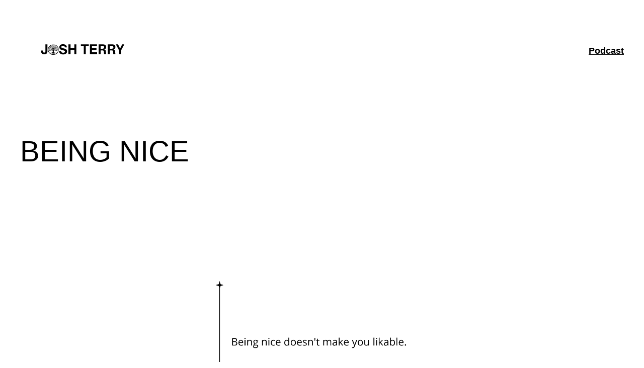

--- FILE ---
content_type: image/svg+xml
request_url: https://www.joshterryplays.com/wp-content/uploads/2023/02/NAME-LOGO.svg
body_size: 22488
content:
<svg xmlns="http://www.w3.org/2000/svg" xmlns:xlink="http://www.w3.org/1999/xlink" width="400" zoomAndPan="magnify" viewBox="0 0 300 112.499997" height="150" preserveAspectRatio="xMidYMid meet" version="1.0"><defs><g/><clipPath id="a8ba597711"><path d="M 0.664062 0 L 299.335938 0 L 299.335938 112.003906 L 0.664062 112.003906 Z M 0.664062 0 " clip-rule="nonzero"/></clipPath><clipPath id="b07eca4477"><path d="M 27.183594 32.882812 L 65.613281 32.882812 L 65.613281 69.839844 L 27.183594 69.839844 Z M 27.183594 32.882812 " clip-rule="nonzero"/></clipPath></defs><g clip-path="url(#a8ba597711)"><path fill="#ffffff" d="M 0.664062 0 L 299.335938 0 L 299.335938 112.003906 L 0.664062 112.003906 Z M 0.664062 0 " fill-opacity="1" fill-rule="nonzero"/><path fill="#ffffff" d="M 0.664062 0 L 299.335938 0 L 299.335938 112.003906 L 0.664062 112.003906 Z M 0.664062 0 " fill-opacity="1" fill-rule="nonzero"/></g><g clip-path="url(#b07eca4477)"><path fill="#000000" d="M 44.375 32.964844 C 40.28125 33.398438 36.523438 35.015625 33.5625 37.625 C 29.839844 40.898438 27.738281 44.917969 27.242188 49.707031 C 27.15625 50.515625 27.167969 52.40625 27.269531 53.320312 C 27.8125 58.359375 30.503906 62.9375 34.773438 66.082031 C 38.890625 69.109375 44.300781 70.40625 49.425781 69.585938 C 51.355469 69.273438 53.070312 68.75 54.816406 67.933594 C 57.542969 66.664062 60.023438 64.671875 61.828125 62.292969 C 63.566406 60.011719 64.675781 57.582031 65.261719 54.785156 C 65.707031 52.667969 65.71875 50.246094 65.292969 48.074219 C 64.664062 44.867188 63.191406 41.867188 61.042969 39.414062 C 57.753906 35.664062 53.203125 33.378906 48.125 32.933594 C 47.265625 32.855469 45.207031 32.871094 44.375 32.964844 Z M 48.679688 34.796875 C 54.355469 35.535156 59.207031 38.84375 61.851562 43.78125 C 62.710938 45.382812 63.308594 47.144531 63.578125 48.902344 C 63.734375 49.863281 63.789062 51.808594 63.695312 52.789062 C 63.320312 56.660156 61.601562 60.21875 58.75 63.027344 C 55.941406 65.785156 52.316406 67.480469 48.207031 67.949219 C 47.320312 68.046875 45.167969 68.03125 44.273438 67.917969 C 41.046875 67.5 38.242188 66.386719 35.660156 64.492188 C 34.90625 63.941406 33.410156 62.507812 32.824219 61.78125 C 30.886719 59.375 29.722656 56.851562 29.242188 54 C 28.460938 49.367188 29.710938 44.699219 32.726562 41.035156 C 33.34375 40.277344 34.769531 38.902344 35.523438 38.328125 C 38.285156 36.214844 41.394531 35.023438 44.882812 34.714844 C 45.660156 34.648438 47.914062 34.691406 48.679688 34.796875 Z M 48.679688 34.796875 " fill-opacity="1" fill-rule="nonzero"/></g><path fill="#000000" d="M 46.738281 36.007812 C 46.628906 36.582031 46.707031 36.816406 47.0625 36.960938 C 47.304688 37.058594 47.277344 37.066406 47.40625 36.859375 C 47.542969 36.636719 47.542969 36.390625 47.40625 36.121094 C 47.300781 35.917969 46.984375 35.632812 46.867188 35.632812 C 46.839844 35.632812 46.777344 35.800781 46.738281 36.007812 Z M 46.738281 36.007812 " fill-opacity="1" fill-rule="nonzero"/><path fill="#000000" d="M 47.902344 35.777344 C 47.902344 35.789062 47.949219 35.886719 48.007812 36 C 48.0625 36.109375 48.1875 36.445312 48.285156 36.742188 C 48.378906 37.039062 48.5 37.335938 48.558594 37.394531 C 48.710938 37.574219 49 37.695312 49.34375 37.722656 C 49.765625 37.761719 49.898438 37.648438 49.898438 37.253906 C 49.898438 36.777344 49.679688 36.425781 49.265625 36.214844 C 49.039062 36.101562 47.902344 35.734375 47.902344 35.777344 Z M 47.902344 35.777344 " fill-opacity="1" fill-rule="nonzero"/><path fill="#000000" d="M 42.851562 36.296875 C 42.492188 36.636719 42.429688 36.886719 42.613281 37.320312 C 42.679688 37.484375 42.960938 37.4375 43.179688 37.226562 C 43.359375 37.046875 43.371094 37.015625 43.351562 36.777344 C 43.332031 36.636719 43.277344 36.421875 43.214844 36.292969 L 43.113281 36.054688 Z M 42.851562 36.296875 " fill-opacity="1" fill-rule="nonzero"/><path fill="#000000" d="M 42.230469 36.167969 C 42.207031 36.199219 42.019531 36.3125 41.816406 36.417969 C 41.253906 36.691406 41.113281 36.882812 41.144531 37.335938 C 41.179688 37.816406 41.832031 37.800781 42.207031 37.300781 C 42.28125 37.210938 42.324219 37.039062 42.347656 36.761719 C 42.375 36.363281 42.3125 36.039062 42.230469 36.167969 Z M 42.230469 36.167969 " fill-opacity="1" fill-rule="nonzero"/><path fill="#000000" d="M 50.539062 37.207031 C 50.5 37.957031 50.5 37.96875 50.640625 38.171875 C 50.738281 38.316406 50.851562 38.398438 51.03125 38.457031 C 51.34375 38.566406 51.453125 38.519531 51.609375 38.210938 L 51.714844 38 L 51.835938 38.265625 C 52.144531 38.945312 52.257812 39.875 52.089844 40.484375 C 51.964844 40.9375 51.714844 41.40625 51.363281 41.828125 C 51.1875 42.046875 51.027344 42.222656 51.011719 42.222656 C 50.992188 42.222656 50.894531 42.066406 50.792969 41.878906 C 50.621094 41.554688 50.375 41.285156 49.59375 40.59375 L 49.320312 40.34375 L 49.386719 39.777344 C 49.433594 39.367188 49.503906 39.0625 49.648438 38.710938 C 49.898438 38.082031 49.898438 37.949219 49.648438 38.523438 C 49.546875 38.761719 49.449219 38.917969 49.4375 38.875 C 49.421875 38.832031 49.382812 38.691406 49.347656 38.566406 C 49.265625 38.265625 48.976562 37.902344 48.707031 37.757812 C 48.429688 37.609375 47.570312 37.25 47.570312 37.28125 C 47.570312 37.296875 47.796875 37.414062 48.074219 37.550781 C 48.949219 37.984375 49.234375 38.351562 49.234375 39.058594 C 49.234375 39.28125 49.09375 39.929688 49.03125 40.003906 C 49.023438 40.015625 48.90625 39.929688 48.773438 39.808594 C 48.433594 39.507812 48.058594 39.300781 47.671875 39.214844 C 47.488281 39.171875 47.320312 39.148438 47.308594 39.167969 C 47.292969 39.183594 47.355469 39.210938 47.4375 39.226562 C 47.769531 39.296875 48.0625 39.425781 48.300781 39.605469 C 48.527344 39.777344 49.570312 40.875 49.609375 40.988281 C 49.640625 41.066406 49.332031 40.933594 48.964844 40.699219 C 48.777344 40.582031 48.605469 40.496094 48.585938 40.515625 C 48.566406 40.53125 48.574219 40.550781 48.605469 40.550781 C 48.632812 40.550781 48.828125 40.691406 49.03125 40.867188 C 49.234375 41.039062 49.480469 41.214844 49.582031 41.25 C 49.675781 41.285156 49.8125 41.335938 49.878906 41.359375 C 50.023438 41.417969 50.273438 41.769531 50.453125 42.171875 C 50.734375 42.8125 50.628906 43.828125 50.234375 44.277344 C 50.070312 44.464844 50.070312 44.464844 50.0625 44.332031 C 50.0625 44.253906 50.011719 44.097656 49.953125 43.984375 C 49.875 43.832031 49.859375 43.746094 49.898438 43.675781 C 49.929688 43.625 49.953125 43.457031 49.953125 43.300781 C 49.953125 42.851562 49.691406 42.546875 49.128906 42.355469 L 48.929688 42.285156 L 49.128906 42.277344 C 49.382812 42.277344 49.53125 42.121094 49.671875 41.714844 L 49.773438 41.402344 L 49.574219 41.441406 C 48.890625 41.566406 48.683594 41.835938 48.792969 42.46875 C 48.933594 43.289062 48.960938 43.359375 49.167969 43.570312 C 49.316406 43.71875 49.433594 43.785156 49.605469 43.8125 C 49.863281 43.851562 49.917969 43.914062 49.980469 44.265625 C 50.019531 44.5 50.011719 44.507812 49.738281 44.769531 C 49.582031 44.914062 49.433594 45.03125 49.398438 45.03125 C 49.367188 45.03125 49.34375 44.882812 49.34375 44.675781 C 49.34375 44.078125 49.261719 43.871094 48.855469 43.472656 C 48.65625 43.277344 48.601562 43.234375 48.726562 43.375 C 49.078125 43.757812 49.175781 44.011719 49.175781 44.507812 C 49.175781 45.066406 49.09375 45.242188 48.710938 45.496094 C 48.535156 45.617188 48.21875 45.839844 48.007812 45.996094 C 47.792969 46.152344 47.609375 46.277344 47.605469 46.265625 C 47.597656 46.253906 47.558594 46.113281 47.519531 45.953125 C 47.410156 45.523438 47.238281 45.164062 46.816406 44.488281 C 46.324219 43.703125 46.308594 43.578125 46.628906 42.65625 C 46.828125 42.082031 46.863281 41.898438 46.882812 41.441406 L 46.902344 40.898438 L 46.828125 41.332031 C 46.789062 41.570312 46.738281 41.824219 46.71875 41.898438 C 46.632812 42.164062 45.992188 43.359375 45.9375 43.34375 C 45.808594 43.300781 45.632812 42.894531 45.625 42.628906 C 45.621094 42.375 45.617188 42.371094 45.578125 42.535156 C 45.554688 42.632812 45.519531 42.726562 45.511719 42.742188 C 45.476562 42.773438 44.773438 41.953125 44.628906 41.710938 C 44.457031 41.425781 44.511719 41.203125 44.917969 40.628906 L 45.261719 40.144531 L 44.960938 40.460938 C 44.605469 40.839844 44.414062 41.109375 44.414062 41.214844 C 44.414062 41.527344 44.109375 41.078125 44.03125 40.652344 C 43.980469 40.386719 43.976562 40.382812 43.988281 40.585938 C 43.996094 40.714844 43.992188 40.820312 43.980469 40.820312 C 43.929688 40.820312 43.730469 40.554688 43.609375 40.316406 C 43.53125 40.175781 43.453125 40.0625 43.445312 40.0625 C 43.40625 40.0625 43.570312 40.375 43.929688 40.992188 C 44.09375 41.269531 44.296875 41.625 44.378906 41.785156 C 44.464844 41.941406 44.671875 42.285156 44.839844 42.542969 C 45.117188 42.953125 45.316406 43.332031 45.699219 44.167969 C 45.757812 44.304688 45.949219 44.640625 46.121094 44.917969 C 46.773438 45.988281 46.878906 46.730469 46.5 47.539062 C 46.300781 47.957031 45.671875 48.929688 45.605469 48.90625 C 45.578125 48.902344 45.476562 48.746094 45.382812 48.570312 C 45.226562 48.273438 45.214844 48.203125 45.222656 47.707031 C 45.222656 47.3125 45.265625 46.988281 45.378906 46.519531 C 45.558594 45.761719 45.597656 44.871094 45.472656 44.386719 C 45.277344 43.632812 44.769531 42.914062 44.226562 42.625 C 44.042969 42.527344 43.722656 42.40625 43.511719 42.355469 C 43.292969 42.304688 43.074219 42.214844 43.015625 42.160156 C 42.90625 42.050781 42.90625 42.050781 42.941406 42.160156 C 42.972656 42.257812 42.957031 42.261719 42.65625 42.214844 C 42.253906 42.152344 41.695312 41.894531 41.511719 41.679688 C 41.40625 41.558594 41.367188 41.445312 41.355469 41.261719 L 41.351562 41.007812 L 41.316406 41.25 L 41.285156 41.496094 L 41.15625 41.269531 C 40.839844 40.679688 40.800781 39.90625 41.050781 39.132812 C 41.355469 38.195312 41.980469 37.75 43.023438 37.734375 L 43.445312 37.722656 L 43 37.679688 C 42.664062 37.648438 42.46875 37.660156 42.199219 37.722656 C 41.722656 37.832031 41.589844 37.90625 41.273438 38.214844 L 41.007812 38.476562 L 41.023438 38.1875 C 41.050781 37.84375 40.96875 37.625 40.578125 36.996094 L 40.292969 36.535156 L 40.003906 37.113281 C 39.84375 37.433594 39.695312 37.800781 39.671875 37.933594 C 39.605469 38.382812 39.816406 38.792969 40.226562 39.003906 L 40.417969 39.105469 L 40.625 38.957031 L 40.824219 38.808594 L 40.742188 38.964844 C 40.589844 39.246094 40.476562 39.789062 40.46875 40.261719 L 40.457031 40.726562 L 40.347656 40.59375 C 40.28125 40.515625 40.175781 40.386719 40.105469 40.300781 L 39.976562 40.144531 L 40.074219 40.304688 C 40.125 40.390625 40.238281 40.554688 40.320312 40.65625 C 40.402344 40.761719 40.507812 40.96875 40.550781 41.121094 C 40.757812 41.792969 41.132812 42.25 41.722656 42.542969 L 42.046875 42.699219 L 41.636719 42.816406 C 41.410156 42.878906 41.160156 42.953125 41.074219 42.980469 C 40.988281 43.007812 40.773438 43.046875 40.585938 43.066406 C 40.257812 43.105469 40.246094 43.097656 40.058594 42.921875 C 39.953125 42.824219 39.871094 42.765625 39.871094 42.785156 C 39.871094 42.8125 39.933594 42.878906 40.007812 42.9375 C 40.214844 43.09375 40.179688 43.140625 39.859375 43.140625 C 39.4375 43.140625 39.171875 43.054688 38.921875 42.828125 C 38.589844 42.542969 38.457031 42.222656 38.265625 41.304688 C 38.003906 40.078125 37.933594 39.964844 38.058594 40.96875 C 38.113281 41.40625 38.113281 41.511719 38.066406 41.457031 C 37.925781 41.316406 37.378906 40.214844 37.378906 40.074219 C 37.378906 39.847656 37.179688 39.582031 36.917969 39.46875 C 36.753906 39.394531 36.558594 39.359375 36.226562 39.359375 L 35.765625 39.359375 L 35.859375 39.535156 C 35.988281 39.78125 36.371094 40.160156 36.613281 40.285156 C 36.742188 40.347656 36.933594 40.386719 37.117188 40.386719 L 37.417969 40.386719 L 37.570312 40.722656 C 37.65625 40.910156 37.820312 41.257812 37.9375 41.496094 C 38.058594 41.730469 38.171875 42.003906 38.1875 42.101562 L 38.21875 42.273438 L 37.992188 42.171875 C 37.871094 42.109375 37.742188 42.011719 37.710938 41.953125 C 37.667969 41.867188 37.59375 41.847656 37.378906 41.847656 C 37.066406 41.847656 37.039062 41.898438 37.238281 42.089844 C 37.378906 42.230469 37.566406 42.261719 37.703125 42.175781 C 37.859375 42.078125 38.179688 42.308594 38.523438 42.746094 L 38.847656 43.167969 L 38.070312 43.160156 C 37.207031 43.148438 37.332031 43.210938 38.308594 43.277344 L 38.875 43.316406 L 38.640625 43.460938 C 38.34375 43.648438 38.082031 43.9375 37.90625 44.277344 C 37.753906 44.570312 37.761719 44.589844 37.949219 44.464844 C 38.015625 44.421875 38.226562 44.351562 38.414062 44.316406 C 38.601562 44.269531 38.824219 44.195312 38.914062 44.140625 C 39.132812 44.011719 39.390625 43.675781 39.316406 43.605469 C 39.195312 43.488281 39.285156 43.464844 39.886719 43.464844 C 40.640625 43.464844 41.140625 43.394531 41.738281 43.222656 C 41.988281 43.148438 42.296875 43.070312 42.429688 43.054688 L 42.667969 43.023438 L 42.667969 43.351562 C 42.667969 43.648438 42.691406 43.699219 42.839844 43.84375 C 42.96875 43.96875 43.074219 44.015625 43.292969 44.042969 L 43.582031 44.078125 L 43.582031 43.808594 C 43.582031 43.464844 43.445312 43.277344 43.121094 43.191406 C 42.703125 43.078125 42.710938 43.089844 42.816406 43.027344 C 42.960938 42.949219 43.554688 43.0625 43.835938 43.222656 C 44.121094 43.386719 44.300781 43.601562 44.492188 44.007812 C 44.761719 44.601562 44.800781 45.269531 44.601562 46.03125 C 44.46875 46.53125 44.128906 47.355469 44.058594 47.355469 C 43.929688 47.355469 43.539062 47.027344 43.449219 46.847656 C 43.316406 46.566406 43.339844 46.230469 43.515625 45.890625 C 43.660156 45.617188 43.675781 45.601562 43.914062 45.574219 C 44.121094 45.550781 44.179688 45.515625 44.285156 45.363281 C 44.453125 45.125 44.445312 45.03125 44.28125 45.03125 C 44.035156 45.03125 43.855469 45.136719 43.777344 45.3125 C 43.730469 45.410156 43.621094 45.578125 43.527344 45.679688 C 43.425781 45.785156 43.304688 45.96875 43.246094 46.085938 C 43.117188 46.347656 43.121094 46.367188 43.117188 45.464844 C 43.113281 44.613281 43.0625 44.476562 42.574219 44.027344 C 42.113281 43.601562 41.949219 43.554688 42.332031 43.957031 C 42.894531 44.550781 42.957031 44.84375 42.722656 45.84375 C 42.640625 46.214844 42.640625 46.484375 42.730469 46.800781 C 42.761719 46.914062 42.757812 46.914062 42.214844 46.75 C 41.34375 46.484375 40.933594 46.136719 40.8125 45.53125 C 40.683594 44.925781 40.441406 44.578125 39.941406 44.292969 C 39.644531 44.121094 39.570312 44.15625 39.859375 44.335938 C 40 44.429688 40.121094 44.574219 40.242188 44.816406 C 40.410156 45.128906 40.425781 45.210938 40.414062 45.589844 L 40.402344 46.015625 L 40.207031 45.976562 C 40.097656 45.960938 39.714844 45.914062 39.359375 45.875 C 38.980469 45.839844 38.675781 45.777344 38.617188 45.730469 C 38.570312 45.6875 38.457031 45.507812 38.375 45.332031 C 38.210938 44.980469 38.109375 44.871094 37.832031 44.761719 C 37.601562 44.675781 37.539062 44.730469 37.753906 44.839844 C 37.910156 44.917969 37.980469 45.027344 38.179688 45.492188 C 38.230469 45.609375 38.335938 45.773438 38.414062 45.855469 L 38.5625 46.003906 L 38.09375 46.011719 C 37.457031 46.023438 37.367188 46.003906 37.289062 45.910156 C 37.238281 45.84375 37.246094 45.785156 37.300781 45.648438 C 37.378906 45.464844 37.355469 45.226562 37.25 45.082031 C 37.164062 44.96875 36.609375 44.632812 36.570312 44.671875 C 36.515625 44.726562 36.480469 45.136719 36.515625 45.320312 C 36.558594 45.558594 36.785156 45.777344 37.023438 45.820312 C 37.210938 45.855469 37.304688 45.929688 37.246094 45.988281 C 37.191406 46.042969 36.597656 45.890625 36.269531 45.742188 C 35.699219 45.480469 35.261719 44.917969 35.257812 44.445312 C 35.257812 44.308594 35.3125 44.035156 35.378906 43.832031 C 35.445312 43.632812 35.496094 43.429688 35.484375 43.378906 C 35.472656 43.332031 35.390625 43.519531 35.296875 43.796875 L 35.125 44.296875 L 35.011719 43.945312 L 34.902344 43.601562 L 34.917969 44.167969 C 34.933594 44.699219 34.953125 44.761719 35.140625 45.128906 C 35.257812 45.347656 35.402344 45.5625 35.460938 45.605469 C 35.566406 45.675781 35.550781 45.679688 35.269531 45.679688 C 35.101562 45.679688 34.832031 45.714844 34.664062 45.757812 C 34.410156 45.820312 34.332031 45.820312 34.183594 45.761719 C 33.960938 45.671875 33.945312 45.703125 34.148438 45.8125 L 34.296875 45.886719 L 34.082031 45.945312 C 33.960938 45.976562 33.421875 46.117188 32.890625 46.25 C 32.289062 46.398438 32.039062 46.480469 32.226562 46.460938 C 32.632812 46.421875 33.058594 46.339844 33.515625 46.222656 C 33.722656 46.167969 33.886719 46.128906 33.886719 46.140625 C 33.886719 46.152344 33.828125 46.226562 33.75 46.308594 C 33.679688 46.382812 33.601562 46.53125 33.589844 46.621094 C 33.574219 46.714844 33.523438 46.992188 33.476562 47.246094 C 33.433594 47.5 33.40625 47.710938 33.417969 47.722656 C 33.429688 47.734375 33.554688 47.679688 33.707031 47.609375 C 33.851562 47.539062 34.066406 47.449219 34.175781 47.414062 C 34.503906 47.3125 34.664062 47.152344 34.863281 46.71875 C 34.96875 46.496094 35.050781 46.292969 35.050781 46.265625 C 35.050781 46.179688 34.335938 46.269531 34.039062 46.394531 C 33.894531 46.460938 33.738281 46.554688 33.695312 46.621094 C 33.589844 46.765625 33.589844 46.691406 33.695312 46.492188 C 33.746094 46.394531 33.894531 46.28125 34.09375 46.183594 C 34.382812 46.046875 34.46875 46.03125 34.941406 46.039062 C 35.402344 46.042969 35.550781 46.070312 36.132812 46.265625 C 36.496094 46.382812 37 46.511719 37.246094 46.550781 L 37.699219 46.621094 L 37.738281 47.058594 C 37.78125 47.554688 37.914062 47.902344 38.113281 48.03125 C 38.296875 48.144531 38.613281 48.195312 38.746094 48.117188 C 38.835938 48.074219 38.90625 48.085938 39.074219 48.167969 C 39.191406 48.226562 39.355469 48.273438 39.445312 48.273438 L 39.609375 48.273438 L 39.339844 48.539062 C 39.074219 48.804688 39.066406 48.804688 38.90625 48.722656 C 38.574219 48.554688 38.125 48.4375 37.6875 48.402344 C 37.445312 48.382812 37.066406 48.308594 36.859375 48.238281 C 36.648438 48.171875 36.425781 48.113281 36.371094 48.113281 C 36.25 48.113281 36.25 48.117188 36.359375 47.902344 C 36.515625 47.59375 36.371094 47.1875 35.9375 46.734375 C 35.855469 46.644531 35.753906 46.511719 35.714844 46.441406 L 35.644531 46.308594 L 35.550781 46.496094 C 35.394531 46.785156 35.316406 47.28125 35.382812 47.523438 C 35.484375 47.886719 35.632812 48 36.191406 48.144531 C 36.785156 48.296875 37.222656 48.472656 37.101562 48.511719 C 37.058594 48.523438 36.839844 48.597656 36.621094 48.679688 C 36.230469 48.820312 36.203125 48.820312 35.675781 48.761719 C 34.878906 48.667969 34.441406 48.75 34.058594 49.0625 C 33.855469 49.230469 33.667969 49.558594 33.667969 49.753906 C 33.667969 50.074219 34.554688 50.261719 34.992188 50.035156 C 35.089844 49.980469 35.40625 49.707031 35.683594 49.425781 C 35.960938 49.144531 36.253906 48.878906 36.335938 48.835938 C 36.417969 48.792969 36.679688 48.71875 36.914062 48.675781 C 37.265625 48.605469 37.394531 48.597656 37.675781 48.652344 C 38.257812 48.765625 38.558594 48.945312 39.289062 49.621094 C 39.664062 49.964844 39.96875 50.261719 39.976562 50.277344 C 39.980469 50.320312 39.300781 50.527344 39.011719 50.570312 C 38.640625 50.625 38.054688 50.5 37.4375 50.242188 C 36.761719 49.953125 36.316406 49.851562 36.070312 49.9375 C 35.914062 49.992188 35.921875 49.992188 36.175781 49.996094 C 36.488281 50.003906 36.703125 50.085938 37.296875 50.425781 C 37.6875 50.644531 37.714844 50.679688 37.601562 50.707031 C 37.5 50.730469 37.554688 50.75 37.792969 50.777344 C 37.976562 50.792969 38.238281 50.828125 38.375 50.863281 C 38.761719 50.949219 39.261719 50.933594 39.882812 50.8125 C 40.476562 50.699219 40.769531 50.679688 40.828125 50.742188 C 40.890625 50.796875 39.84375 51.417969 39.378906 51.601562 L 39.078125 51.722656 L 38.886719 51.539062 C 38.585938 51.25 38.164062 51.175781 37.777344 51.328125 C 37.527344 51.429688 36.601562 52.011719 36.601562 52.066406 C 36.601562 52.09375 36.640625 52.109375 36.6875 52.109375 C 36.730469 52.109375 37 52.179688 37.285156 52.273438 C 37.570312 52.359375 37.910156 52.433594 38.039062 52.433594 C 38.324219 52.433594 38.636719 52.28125 38.863281 52.035156 C 38.972656 51.914062 39.117188 51.824219 39.273438 51.785156 C 39.675781 51.683594 40.042969 51.539062 40.550781 51.277344 C 40.949219 51.074219 41.089844 51.03125 41.332031 51.03125 C 41.792969 51.03125 42.335938 51.320312 42.910156 51.878906 C 43.171875 52.121094 43.371094 52.335938 43.355469 52.347656 C 43.339844 52.363281 43.1875 52.328125 43.023438 52.265625 C 42.835938 52.191406 42.539062 52.140625 42.226562 52.125 C 41.589844 52.089844 41.113281 52.195312 39.804688 52.671875 C 38.121094 53.277344 37.976562 53.296875 37.460938 52.953125 C 37.132812 52.730469 36.96875 52.714844 36.652344 52.871094 C 36.335938 53.027344 36.144531 52.96875 35.789062 52.617188 C 35.382812 52.210938 35.085938 51.6875 34.972656 51.179688 C 34.917969 50.949219 34.859375 50.75 34.824219 50.730469 C 34.796875 50.710938 34.792969 50.75 34.824219 50.824219 C 34.851562 50.894531 34.890625 51.082031 34.914062 51.246094 C 34.933594 51.40625 34.980469 51.589844 35.011719 51.652344 L 35.066406 51.757812 L 34.941406 51.652344 C 34.808594 51.542969 34.808594 51.542969 34.953125 51.785156 C 35.03125 51.921875 35.191406 52.195312 35.304688 52.40625 C 35.574219 52.882812 35.910156 53.21875 36.210938 53.304688 C 36.402344 53.359375 36.488281 53.359375 36.734375 53.28125 C 36.894531 53.234375 37.0625 53.191406 37.101562 53.191406 C 37.183594 53.191406 37.980469 53.632812 37.988281 53.683594 C 37.988281 53.699219 37.792969 53.730469 37.5625 53.746094 C 37.101562 53.78125 36.449219 53.726562 35.816406 53.59375 C 35.59375 53.546875 35.230469 53.5 35 53.476562 C 34.613281 53.445312 34.570312 53.429688 34.335938 53.222656 L 34.085938 53 L 34.269531 53.226562 L 34.453125 53.460938 L 33.855469 53.460938 C 33.277344 53.460938 33.25 53.457031 33.097656 53.308594 C 32.972656 53.203125 32.945312 53.191406 32.992188 53.273438 C 33.070312 53.421875 33.222656 53.546875 33.417969 53.613281 L 33.582031 53.664062 L 33.390625 53.671875 C 33.113281 53.675781 32.792969 53.578125 32.730469 53.472656 C 32.691406 53.410156 32.675781 53.402344 32.667969 53.457031 C 32.667969 53.5 32.636719 53.515625 32.585938 53.492188 C 32.328125 53.390625 32.347656 53.421875 32.640625 53.574219 C 32.824219 53.671875 33.085938 53.761719 33.21875 53.78125 L 33.460938 53.8125 L 33.328125 53.972656 C 33.25 54.058594 33.15625 54.207031 33.113281 54.296875 C 32.996094 54.53125 32.347656 55.152344 32.089844 55.28125 L 31.871094 55.390625 L 32.28125 55.488281 C 33.5625 55.777344 34.292969 55.582031 34.585938 54.863281 L 34.667969 54.660156 L 35.152344 54.59375 C 35.417969 54.5625 35.808594 54.503906 36.019531 54.460938 C 36.34375 54.40625 36.46875 54.40625 36.769531 54.464844 C 37.617188 54.636719 38.734375 54.503906 39.792969 54.109375 C 40.125 53.980469 40.609375 53.800781 40.867188 53.699219 C 41.699219 53.386719 42.234375 53.402344 42.945312 53.746094 C 43.625 54.078125 44.242188 54.929688 44.496094 55.890625 C 44.625 56.371094 44.667969 57.414062 44.578125 57.789062 C 44.507812 58.085938 44.261719 58.609375 44.074219 58.867188 C 43.890625 59.121094 43.597656 59.75 43.53125 60.03125 C 43.410156 60.519531 43.320312 60.609375 42.574219 60.957031 C 42.199219 61.132812 41.59375 61.460938 41.234375 61.6875 C 40.363281 62.234375 40.09375 62.332031 39.457031 62.324219 C 38.714844 62.320312 38.058594 62.125 37.699219 61.789062 C 37.515625 61.628906 37.5 61.703125 37.648438 61.992188 C 37.773438 62.210938 38.109375 62.535156 38.371094 62.667969 C 38.613281 62.789062 39.191406 62.914062 39.566406 62.921875 L 39.898438 62.925781 L 39.511719 63.050781 C 39.011719 63.21875 38.160156 63.238281 38.039062 63.09375 C 37.992188 63.042969 37.847656 62.9375 37.714844 62.851562 C 37.460938 62.699219 37.222656 62.660156 37.058594 62.746094 C 36.984375 62.785156 36.878906 62.742188 36.628906 62.550781 C 36.085938 62.148438 35.773438 62.035156 35.328125 62.0625 C 34.796875 62.097656 34.734375 62.164062 35.152344 62.246094 C 35.355469 62.289062 35.707031 62.421875 36 62.578125 C 36.476562 62.828125 36.492188 62.84375 36.335938 62.875 C 36.144531 62.914062 35.847656 63.140625 35.742188 63.339844 L 35.667969 63.488281 L 35.945312 63.359375 C 36.199219 63.234375 36.242188 63.226562 36.507812 63.289062 C 36.875 63.367188 37.40625 63.605469 37.230469 63.613281 C 37.101562 63.617188 36.714844 63.914062 36.714844 64.007812 C 36.714844 64.03125 36.792969 63.996094 36.878906 63.917969 C 37.164062 63.6875 37.410156 63.644531 37.867188 63.746094 C 38.375 63.859375 39.117188 63.855469 39.609375 63.742188 C 39.832031 63.6875 40.21875 63.542969 40.476562 63.417969 C 40.734375 63.292969 40.957031 63.195312 40.960938 63.207031 C 41.023438 63.265625 39.835938 63.902344 38.820312 64.363281 C 38.292969 64.601562 37.980469 64.816406 38.054688 64.886719 C 38.070312 64.902344 38.164062 64.875 38.265625 64.828125 C 38.363281 64.773438 38.734375 64.703125 39.089844 64.660156 C 40.53125 64.496094 41.054688 64.339844 41.671875 63.917969 C 42.058594 63.644531 42.28125 63.394531 42.492188 62.996094 C 42.667969 62.65625 42.929688 62.414062 43.265625 62.273438 C 43.59375 62.132812 43.582031 62.132812 43.582031 62.265625 C 43.582031 62.472656 43.421875 62.683594 42.949219 63.109375 C 42.695312 63.347656 42.269531 63.777344 42.003906 64.074219 C 41.742188 64.375 41.464844 64.664062 41.398438 64.730469 C 41.328125 64.789062 41.226562 64.90625 41.171875 64.984375 C 41.09375 65.109375 41.035156 65.128906 40.828125 65.128906 C 40.5625 65.128906 40.414062 65.1875 40.21875 65.363281 C 40.03125 65.523438 40.066406 65.589844 40.273438 65.464844 C 40.371094 65.40625 40.570312 65.34375 40.71875 65.324219 L 40.980469 65.292969 L 40.980469 65.675781 C 40.980469 65.878906 41.011719 66.128906 41.054688 66.226562 C 41.140625 66.414062 41.460938 66.84375 41.394531 66.667969 C 41.367188 66.609375 41.339844 66.386719 41.328125 66.183594 C 41.304688 65.863281 41.320312 65.765625 41.433594 65.566406 C 41.503906 65.4375 41.664062 65.25 41.792969 65.144531 L 42.019531 64.960938 L 41.992188 65.199219 C 41.960938 65.464844 42.03125 65.636719 42.207031 65.730469 L 42.324219 65.792969 L 42.207031 65.644531 C 42.054688 65.453125 42.085938 65.34375 42.398438 65 C 42.636719 64.746094 42.710938 64.59375 42.574219 64.675781 C 42.535156 64.699219 42.574219 64.636719 42.667969 64.539062 C 42.757812 64.445312 42.839844 64.394531 42.851562 64.425781 C 42.867188 64.464844 42.902344 64.4375 42.941406 64.367188 C 42.972656 64.296875 43.238281 64.121094 43.554688 63.957031 C 43.859375 63.796875 44.203125 63.605469 44.3125 63.53125 C 44.429688 63.460938 44.535156 63.402344 44.550781 63.402344 C 44.601562 63.402344 44.578125 63.761719 44.511719 63.945312 C 44.40625 64.253906 44.253906 64.421875 43.722656 64.8125 C 43.4375 65.015625 43.101562 65.296875 42.976562 65.4375 C 42.695312 65.761719 42.496094 66.3125 42.550781 66.613281 C 42.597656 66.84375 42.652344 66.820312 42.75 66.519531 C 42.855469 66.195312 43.3125 65.761719 43.921875 65.398438 C 44.226562 65.222656 44.484375 65.074219 44.496094 65.074219 C 44.511719 65.074219 44.523438 65.117188 44.523438 65.167969 C 44.523438 65.328125 44.839844 65.804688 45.042969 65.957031 C 45.226562 66.097656 45.851562 66.398438 46.574219 66.703125 C 47.039062 66.894531 47.375 67.113281 47.460938 67.261719 C 47.566406 67.457031 47.621094 67.429688 47.570312 67.203125 C 47.503906 66.921875 47.292969 66.640625 46.957031 66.394531 C 46.789062 66.273438 46.460938 66.03125 46.21875 65.859375 C 45.675781 65.460938 45.519531 65.25 45.519531 64.902344 C 45.519531 64.660156 45.765625 63.996094 45.851562 63.996094 C 45.875 63.996094 45.9375 64.097656 45.992188 64.222656 C 46.285156 64.90625 46.480469 65.242188 46.699219 65.425781 C 46.996094 65.675781 47.414062 65.886719 48.015625 66.074219 C 48.652344 66.28125 48.960938 66.4375 49.167969 66.667969 C 49.316406 66.832031 49.34375 66.847656 49.34375 66.75 C 49.34375 66.371094 48.9375 65.917969 48.300781 65.574219 C 47.699219 65.242188 47.464844 65.046875 47.265625 64.691406 C 47.109375 64.417969 47.101562 64.363281 47.089844 63.734375 C 47.082031 63.375 47.09375 63.078125 47.109375 63.078125 C 47.128906 63.078125 47.273438 63.195312 47.4375 63.339844 C 47.597656 63.488281 47.980469 63.730469 48.285156 63.882812 C 48.707031 64.09375 48.851562 64.191406 48.890625 64.308594 C 48.921875 64.394531 48.949219 64.417969 48.949219 64.363281 C 48.957031 64.28125 49 64.296875 49.222656 64.4375 C 49.605469 64.679688 49.621094 64.707031 49.386719 64.675781 C 49.269531 64.660156 49.175781 64.660156 49.175781 64.679688 C 49.175781 64.699219 49.269531 64.792969 49.394531 64.890625 C 49.660156 65.113281 49.773438 65.367188 49.6875 65.511719 C 49.582031 65.675781 49.613281 65.707031 49.730469 65.566406 C 49.863281 65.414062 49.875 65.097656 49.753906 64.914062 C 49.707031 64.835938 49.769531 64.886719 49.890625 65.023438 C 50.019531 65.15625 50.15625 65.367188 50.207031 65.496094 C 50.324219 65.789062 50.285156 66.265625 50.117188 66.59375 L 49.996094 66.832031 L 50.230469 66.613281 C 50.5 66.359375 50.710938 65.96875 50.761719 65.597656 C 50.789062 65.421875 50.824219 65.34375 50.890625 65.339844 C 51.332031 65.3125 51.667969 65.449219 51.941406 65.761719 C 52.117188 65.96875 52.117188 65.96875 52.019531 65.789062 C 51.78125 65.363281 51.398438 65.113281 50.992188 65.109375 C 50.800781 65.109375 50.726562 65.085938 50.726562 65.03125 C 50.726562 64.859375 50.351562 64.28125 49.992188 63.910156 C 49.78125 63.6875 49.375 63.332031 49.09375 63.105469 C 48.527344 62.660156 48.347656 62.464844 48.347656 62.316406 C 48.347656 62.191406 48.460938 62.183594 48.695312 62.296875 C 49.027344 62.464844 49.238281 62.65625 49.402344 62.941406 C 49.769531 63.574219 50.367188 64.058594 51.082031 64.308594 C 51.441406 64.433594 51.566406 64.449219 52.445312 64.453125 C 53.332031 64.464844 53.453125 64.476562 53.898438 64.617188 C 54.164062 64.699219 54.40625 64.75 54.4375 64.742188 C 54.515625 64.71875 53.984375 64.503906 52.945312 64.136719 C 52.101562 63.839844 51.371094 63.5 51.089844 63.265625 C 50.933594 63.136719 50.945312 63.140625 51.230469 63.292969 C 52.34375 63.882812 53.621094 64.023438 54.882812 63.699219 C 55.242188 63.605469 55.523438 63.660156 55.824219 63.875 L 56.019531 64.023438 L 55.929688 63.886719 C 55.886719 63.8125 55.742188 63.703125 55.613281 63.644531 L 55.382812 63.53125 L 55.78125 63.402344 C 56.269531 63.25 56.640625 63.234375 56.847656 63.367188 C 56.933594 63.421875 57.011719 63.449219 57.03125 63.433594 C 57.097656 63.363281 56.714844 62.992188 56.496094 62.910156 L 56.261719 62.828125 L 56.667969 62.601562 C 57.132812 62.34375 57.316406 62.277344 57.691406 62.21875 L 57.957031 62.179688 L 57.734375 62.113281 C 57.203125 61.964844 56.804688 62.066406 56.152344 62.535156 C 55.8125 62.785156 55.769531 62.800781 55.640625 62.746094 C 55.4375 62.65625 55.144531 62.730469 54.84375 62.953125 C 54.609375 63.125 54.535156 63.152344 54.085938 63.199219 C 53.53125 63.253906 52.882812 63.195312 52.40625 63.042969 C 52.105469 62.953125 52.003906 62.855469 52.25 62.898438 C 52.457031 62.941406 53.105469 62.816406 53.414062 62.675781 C 53.742188 62.53125 54.089844 62.210938 54.195312 61.964844 C 54.304688 61.710938 54.300781 61.710938 54.023438 61.894531 C 53.609375 62.164062 53.203125 62.28125 52.566406 62.308594 C 51.820312 62.34375 51.636719 62.277344 50.621094 61.644531 C 50.175781 61.371094 49.585938 61.039062 49.316406 60.914062 C 48.519531 60.558594 48.429688 60.433594 48.339844 59.582031 C 48.3125 59.257812 48.21875 58.765625 48.140625 58.484375 C 47.820312 57.316406 47.792969 57.171875 47.792969 56.546875 C 47.792969 55.257812 48.230469 54.390625 49.066406 54.007812 C 49.335938 53.882812 49.433594 53.867188 49.980469 53.871094 C 50.523438 53.875 50.660156 53.898438 51.226562 54.078125 C 53.105469 54.65625 53.851562 54.75 54.925781 54.542969 C 55.464844 54.433594 55.589844 54.425781 55.867188 54.480469 C 56.050781 54.515625 56.402344 54.558594 56.648438 54.578125 C 56.90625 54.59375 57.136719 54.636719 57.164062 54.671875 C 57.191406 54.703125 57.285156 54.847656 57.363281 55 C 57.703125 55.605469 58.378906 55.757812 59.585938 55.480469 L 59.996094 55.390625 L 59.835938 55.308594 C 59.425781 55.109375 58.722656 54.390625 58.78125 54.238281 C 58.800781 54.199219 58.777344 54.15625 58.738281 54.148438 C 58.695312 54.128906 58.605469 54.039062 58.539062 53.945312 L 58.410156 53.773438 L 58.777344 53.8125 C 59.164062 53.855469 59.535156 53.773438 59.953125 53.570312 C 60.226562 53.429688 60.121094 53.429688 59.757812 53.570312 C 59.601562 53.628906 59.386719 53.675781 59.269531 53.671875 C 59.085938 53.664062 59.082031 53.664062 59.207031 53.628906 C 59.464844 53.546875 59.589844 53.460938 59.679688 53.28125 L 59.769531 53.109375 L 59.636719 53.253906 C 59.457031 53.457031 59.269531 53.515625 58.777344 53.515625 C 58.40625 53.515625 58.367188 53.503906 58.394531 53.417969 C 58.433594 53.332031 58.429688 53.332031 58.34375 53.410156 C 58.273438 53.480469 58.160156 53.492188 57.746094 53.476562 C 57.464844 53.460938 57.09375 53.472656 56.921875 53.503906 L 56.605469 53.550781 L 56.828125 53.304688 C 57.113281 52.984375 57.992188 51.570312 57.902344 51.570312 C 57.886719 51.570312 57.796875 51.695312 57.703125 51.839844 C 57.609375 51.984375 57.519531 52.109375 57.507812 52.109375 C 57.496094 52.109375 57.558594 51.96875 57.648438 51.796875 C 57.734375 51.628906 57.824219 51.378906 57.847656 51.246094 C 57.867188 51.109375 57.933594 50.894531 57.992188 50.757812 C 58.09375 50.515625 58.09375 50.515625 57.984375 50.652344 C 57.929688 50.726562 57.851562 50.917969 57.8125 51.078125 L 57.753906 51.375 L 57.65625 51.109375 C 57.542969 50.757812 57.277344 50.582031 56.667969 50.433594 C 56.410156 50.371094 56.179688 50.328125 56.15625 50.339844 C 56.132812 50.347656 56.179688 50.554688 56.261719 50.804688 C 56.460938 51.402344 56.632812 51.570312 57.109375 51.632812 C 57.441406 51.679688 57.464844 51.679688 57.585938 51.542969 C 57.761719 51.34375 57.734375 51.476562 57.535156 51.824219 C 57 52.738281 56.222656 53.386719 55.410156 53.605469 C 55.066406 53.699219 54.050781 53.757812 53.695312 53.710938 L 53.4375 53.671875 L 53.703125 53.457031 C 53.847656 53.335938 54.039062 53.203125 54.136719 53.152344 C 54.316406 53.054688 54.710938 53.039062 54.765625 53.121094 C 54.828125 53.210938 55.03125 53.296875 55.191406 53.296875 C 55.296875 53.296875 55.410156 53.226562 55.558594 53.082031 C 55.675781 52.957031 55.769531 52.839844 55.769531 52.8125 C 55.769531 52.738281 55.191406 52.585938 55.070312 52.628906 C 55.015625 52.648438 54.910156 52.726562 54.84375 52.808594 C 54.746094 52.921875 54.667969 52.949219 54.4375 52.953125 C 54.234375 52.957031 54.0625 53.011719 53.765625 53.164062 C 53.15625 53.472656 52.953125 53.457031 52.007812 52.996094 C 51.003906 52.515625 50.738281 52.429688 50.148438 52.394531 C 49.554688 52.363281 49.167969 52.429688 48.679688 52.65625 C 48.492188 52.742188 48.320312 52.800781 48.308594 52.789062 C 48.261719 52.746094 48.785156 51.820312 49.0625 51.457031 C 49.425781 50.976562 49.785156 50.792969 50.300781 50.824219 C 50.613281 50.839844 50.726562 50.882812 51.230469 51.164062 C 51.546875 51.335938 52.019531 51.597656 52.277344 51.738281 C 52.699219 51.96875 53.496094 52.304688 53.496094 52.25 C 53.496094 52.238281 53.292969 52.132812 53.042969 52.007812 C 52.554688 51.769531 52.136719 51.476562 52.378906 51.542969 C 52.617188 51.609375 53.382812 51.582031 53.679688 51.496094 C 53.945312 51.417969 54.222656 51.257812 55.066406 50.667969 C 55.429688 50.410156 56.050781 50.121094 56.417969 50.035156 C 56.699219 49.964844 56.714844 49.960938 56.539062 49.953125 C 56.132812 49.945312 55.292969 50.257812 54.6875 50.640625 C 54.476562 50.777344 54.128906 50.96875 53.914062 51.078125 C 53.558594 51.257812 53.488281 51.273438 53.054688 51.273438 C 52.460938 51.273438 52.023438 51.136719 51.203125 50.710938 L 50.605469 50.398438 L 50.878906 50.246094 C 51.09375 50.121094 51.773438 49.515625 51.691406 49.515625 C 51.660156 49.515625 51.984375 48.890625 52.15625 48.613281 C 52.300781 48.394531 52.308594 48.386719 52.566406 48.421875 C 52.945312 48.464844 53.136719 48.367188 53.335938 48.035156 C 53.425781 47.886719 53.496094 47.738281 53.496094 47.710938 C 53.496094 47.6875 53.320312 47.679688 53.097656 47.703125 C 52.628906 47.738281 52.457031 47.84375 52.335938 48.144531 C 52.289062 48.257812 52.144531 48.492188 52.019531 48.652344 C 51.890625 48.816406 51.664062 49.105469 51.519531 49.300781 C 51.136719 49.796875 50.871094 49.945312 50.15625 50.035156 C 49.84375 50.074219 49.515625 50.132812 49.433594 50.164062 C 49.226562 50.242188 49.234375 50.242188 49.234375 50.066406 C 49.234375 49.652344 49.492188 49.285156 49.910156 49.117188 C 50.023438 49.070312 50.28125 49.03125 50.488281 49.03125 C 50.90625 49.03125 51.164062 48.921875 51.289062 48.695312 C 51.359375 48.566406 51.449219 47.519531 51.386719 47.519531 C 51.363281 47.519531 51.320312 47.554688 51.28125 47.597656 C 51.242188 47.640625 51.066406 47.753906 50.894531 47.847656 C 50.433594 48.085938 50.328125 48.214844 50.296875 48.570312 C 50.273438 48.847656 50.261719 48.867188 50.125 48.867188 C 50.046875 48.875 49.84375 48.917969 49.675781 48.976562 C 49.507812 49.03125 49.371094 49.074219 49.367188 49.070312 C 49.359375 49.0625 49.402344 48.90625 49.460938 48.722656 C 49.59375 48.308594 49.980469 47.871094 50.40625 47.667969 C 51.039062 47.367188 51.726562 47.34375 53.222656 47.570312 C 54.019531 47.695312 54.382812 47.6875 54.9375 47.539062 C 55.398438 47.414062 55.6875 47.226562 56.269531 46.679688 C 56.554688 46.40625 56.84375 46.167969 56.90625 46.152344 C 56.964844 46.136719 57.214844 46.09375 57.457031 46.066406 C 58.15625 45.984375 58.738281 46.125 58.980469 46.425781 C 59.132812 46.609375 59.121094 46.695312 58.964844 46.554688 C 58.800781 46.398438 58.445312 46.285156 58.007812 46.242188 C 57.753906 46.214844 57.652344 46.226562 57.652344 46.269531 C 57.652344 46.363281 58.074219 47.160156 58.160156 47.230469 C 58.25 47.308594 59.277344 47.738281 59.296875 47.710938 C 59.335938 47.679688 59.203125 46.914062 59.136719 46.800781 C 59.09375 46.714844 59.09375 46.679688 59.136719 46.664062 C 59.214844 46.644531 59.136719 46.476562 58.964844 46.285156 C 58.828125 46.140625 58.832031 46.140625 59.570312 46.296875 C 59.902344 46.371094 60.332031 46.441406 60.53125 46.460938 C 60.730469 46.476562 60.832031 46.46875 60.753906 46.460938 C 60.589844 46.421875 58.980469 46.027344 58.695312 45.953125 C 58.472656 45.890625 58.417969 45.8125 58.578125 45.777344 C 58.671875 45.761719 58.09375 45.722656 57.503906 45.714844 C 57.164062 45.707031 57.160156 45.703125 57.277344 45.621094 C 57.34375 45.566406 57.496094 45.503906 57.621094 45.464844 C 58.167969 45.304688 58.636719 44.960938 58.566406 44.773438 C 58.550781 44.730469 58.589844 44.613281 58.65625 44.507812 C 58.742188 44.375 58.765625 44.277344 58.738281 44.152344 C 58.699219 43.96875 58.34375 43.414062 58.265625 43.414062 C 58.183594 43.414062 58.089844 43.5625 58.011719 43.816406 C 57.902344 44.167969 57.992188 44.410156 58.304688 44.617188 C 58.433594 44.699219 58.539062 44.796875 58.539062 44.828125 C 58.539062 44.941406 58.195312 45.191406 57.839844 45.324219 C 57.636719 45.40625 57.464844 45.460938 57.453125 45.453125 C 57.449219 45.445312 57.53125 45.261719 57.636719 45.042969 C 57.8125 44.699219 57.839844 44.589844 57.855469 44.179688 C 57.867188 43.859375 57.855469 43.742188 57.824219 43.816406 C 57.796875 43.878906 57.769531 44 57.769531 44.097656 C 57.757812 44.410156 57.675781 44.332031 57.519531 43.867188 C 57.429688 43.613281 57.347656 43.417969 57.335938 43.433594 C 57.320312 43.449219 57.363281 43.683594 57.429688 43.953125 C 57.535156 44.410156 57.542969 44.472656 57.464844 44.6875 C 57.351562 45.007812 57.160156 45.25 56.605469 45.777344 C 55.417969 46.890625 54.84375 47.132812 53.679688 47 L 53.398438 46.960938 L 53.917969 46.707031 C 54.371094 46.484375 54.472656 46.453125 54.699219 46.476562 C 54.914062 46.496094 55.003906 46.476562 55.152344 46.371094 C 55.457031 46.171875 55.535156 45.996094 55.574219 45.367188 C 55.589844 45.066406 55.589844 44.816406 55.574219 44.816406 C 55.53125 44.816406 54.945312 45.140625 54.753906 45.265625 C 54.523438 45.421875 54.421875 45.660156 54.421875 46.054688 L 54.429688 46.394531 L 54.074219 46.554688 C 53.71875 46.71875 53.03125 46.871094 52.964844 46.800781 C 52.945312 46.785156 52.960938 46.71875 53.003906 46.671875 C 53.070312 46.582031 53.066406 46.582031 52.960938 46.675781 C 52.84375 46.773438 52.816406 46.773438 52.191406 46.679688 C 51.464844 46.582031 51.070312 46.605469 50.535156 46.773438 C 50.101562 46.914062 49.992188 46.972656 49.582031 47.269531 C 48.929688 47.75 48.550781 48.480469 48.230469 49.882812 C 48.019531 50.835938 47.875 51.292969 47.671875 51.730469 C 47.515625 52.054688 47.5 52.074219 47.453125 51.949219 C 47.371094 51.699219 47.308594 50.628906 47.355469 50.164062 C 47.460938 49.078125 47.96875 48.0625 48.867188 47.152344 C 49.441406 46.5625 50.019531 46.199219 51.003906 45.789062 C 51.878906 45.425781 52.074219 45.324219 52.433594 45.042969 C 52.734375 44.8125 52.933594 44.503906 53.066406 44.078125 C 53.183594 43.691406 53.554688 43.179688 53.929688 42.882812 C 54.066406 42.773438 54.257812 42.609375 54.351562 42.515625 C 54.445312 42.417969 54.601562 42.304688 54.6875 42.25 C 54.839844 42.171875 54.789062 42.175781 54.582031 42.257812 C 54.46875 42.300781 54.660156 41.683594 54.84375 41.417969 C 55.039062 41.132812 55.390625 40.4375 55.359375 40.402344 C 55.347656 40.386719 55.28125 40.484375 55.214844 40.613281 C 55.070312 40.894531 54.707031 41.425781 54.679688 41.390625 C 54.660156 41.375 54.75 40.9375 54.910156 40.226562 L 54.945312 40.089844 L 54.878906 40.226562 C 54.816406 40.355469 54.667969 40.847656 54.351562 41.925781 L 54.195312 42.46875 L 53.652344 43.007812 C 53.125 43.53125 53.109375 43.542969 53.136719 43.359375 C 53.15625 43.25 53.097656 43.351562 53.011719 43.597656 L 52.855469 44.023438 L 52.726562 43.605469 C 52.640625 43.324219 52.59375 43.019531 52.582031 42.675781 C 52.574219 42.121094 52.507812 41.914062 52.496094 42.390625 C 52.488281 42.617188 52.476562 42.644531 52.449219 42.519531 C 52.40625 42.308594 52.25 42.289062 52.007812 42.449219 C 51.746094 42.625 51.625 42.808594 51.582031 43.082031 L 51.542969 43.320312 L 51.804688 43.289062 C 52.097656 43.246094 52.390625 43.117188 52.394531 43.019531 C 52.394531 42.984375 52.457031 43.230469 52.527344 43.570312 C 52.679688 44.238281 52.667969 44.304688 52.394531 44.535156 C 52.234375 44.671875 51.699219 44.957031 51.398438 45.058594 C 51.289062 45.097656 50.957031 45.214844 50.65625 45.324219 L 50.117188 45.515625 L 50.453125 45.210938 C 51.015625 44.703125 51.195312 44.320312 51.316406 43.332031 C 51.386719 42.722656 51.402344 42.660156 51.664062 42.222656 C 52.023438 41.609375 52.136719 41.386719 52.25 41.035156 C 52.316406 40.832031 52.433594 40.644531 52.632812 40.441406 L 52.917969 40.144531 L 52.644531 40.386719 L 52.378906 40.628906 L 52.40625 40.304688 C 52.46875 39.542969 52.289062 38.691406 51.953125 38.183594 C 51.863281 38.042969 51.746094 37.78125 51.691406 37.605469 C 51.613281 37.335938 51.542969 37.226562 51.253906 36.957031 C 51.066406 36.777344 50.839844 36.589844 50.746094 36.539062 L 50.578125 36.449219 Z M 40.21875 46.785156 C 40.457031 46.859375 40.8125 47.003906 41.015625 47.101562 L 41.378906 47.28125 L 41.027344 47.410156 C 40.667969 47.535156 40.230469 47.78125 39.855469 48.074219 C 39.671875 48.214844 39.617188 48.230469 39.410156 48.199219 C 39.101562 48.148438 38.929688 48.035156 38.96875 47.90625 C 38.980469 47.847656 38.96875 47.707031 38.933594 47.582031 C 38.867188 47.339844 38.675781 47.160156 38.1875 46.878906 C 38.015625 46.785156 37.875 46.675781 37.875 46.644531 C 37.875 46.605469 38.175781 46.59375 38.835938 46.609375 C 39.683594 46.632812 39.835938 46.652344 40.21875 46.785156 Z M 42.214844 47.800781 C 42.324219 47.832031 42.417969 47.871094 42.417969 47.886719 C 42.417969 47.902344 42.320312 48.015625 42.199219 48.144531 C 42.003906 48.351562 41.976562 48.414062 41.976562 48.625 C 41.976562 49.0625 42.175781 49.324219 42.667969 49.507812 C 42.824219 49.566406 42.984375 49.628906 43.035156 49.648438 C 43.105469 49.679688 43.113281 49.636719 43.078125 49.304688 C 43.015625 48.738281 42.828125 48.472656 42.386719 48.316406 C 42.28125 48.285156 42.199219 48.238281 42.199219 48.21875 C 42.199219 48.199219 42.269531 48.117188 42.359375 48.035156 C 42.511719 47.890625 42.519531 47.890625 42.695312 47.976562 C 43.210938 48.238281 43.882812 48.839844 44.21875 49.355469 C 44.589844 49.910156 44.75 50.410156 44.785156 51.109375 L 44.8125 51.703125 L 44.636719 51.472656 C 44.367188 51.125 43.738281 50.628906 43.253906 50.386719 C 42.789062 50.15625 42.230469 49.976562 41.226562 49.753906 C 40.550781 49.601562 39.722656 49.246094 39.34375 48.957031 C 39.179688 48.824219 39.179688 48.820312 39.289062 48.734375 C 39.898438 48.261719 40.714844 47.824219 41.152344 47.734375 C 41.421875 47.679688 41.894531 47.710938 42.214844 47.800781 Z M 35.078125 53.914062 C 35.355469 53.988281 35.65625 54.078125 35.742188 54.109375 C 35.910156 54.171875 35.910156 54.171875 35.574219 54.242188 C 35.390625 54.28125 35.105469 54.367188 34.953125 54.433594 L 34.667969 54.550781 L 34.496094 54.417969 C 34.214844 54.183594 33.671875 54.152344 33.273438 54.347656 L 33.089844 54.4375 L 33.25 54.265625 C 33.34375 54.171875 33.515625 54.027344 33.632812 53.941406 C 33.820312 53.804688 33.898438 53.785156 34.214844 53.785156 C 34.425781 53.785156 34.792969 53.839844 35.078125 53.914062 Z M 58.210938 53.941406 C 58.472656 54.101562 58.761719 54.378906 58.671875 54.378906 C 58.636719 54.378906 58.589844 54.351562 58.554688 54.320312 C 58.523438 54.289062 58.332031 54.25 58.140625 54.234375 C 57.835938 54.210938 57.753906 54.226562 57.476562 54.363281 C 57.210938 54.496094 57.144531 54.515625 57.03125 54.453125 C 56.90625 54.390625 56.433594 54.25 56.128906 54.183594 C 55.96875 54.152344 55.972656 54.148438 56.269531 54.042969 C 56.617188 53.925781 57.34375 53.800781 57.714844 53.789062 C 57.902344 53.785156 58.023438 53.824219 58.210938 53.941406 Z M 37.636719 62.945312 C 37.816406 63.027344 37.925781 63.097656 37.894531 63.113281 C 37.800781 63.148438 37.265625 62.992188 37.128906 62.894531 C 37.023438 62.8125 37.023438 62.8125 37.167969 62.804688 C 37.25 62.804688 37.460938 62.871094 37.636719 62.945312 Z M 55.6875 62.855469 C 55.652344 62.910156 55.25 63.042969 54.964844 63.097656 L 54.800781 63.128906 L 54.933594 63.035156 C 55.183594 62.855469 55.773438 62.714844 55.6875 62.855469 Z M 55.6875 62.855469 " fill-opacity="1" fill-rule="nonzero"/><path fill="#000000" d="M 44.054688 36.6875 C 43.699219 36.804688 43.386719 37.253906 43.460938 37.535156 C 43.503906 37.714844 44.070312 37.804688 44.398438 37.679688 C 44.617188 37.597656 44.894531 37.328125 45.109375 36.96875 C 45.214844 36.792969 45.300781 36.648438 45.300781 36.644531 C 45.300781 36.589844 44.230469 36.628906 44.054688 36.6875 Z M 44.054688 36.6875 " fill-opacity="1" fill-rule="nonzero"/><path fill="#000000" d="M 46.074219 36.675781 C 45.871094 36.746094 45.648438 37.074219 45.710938 37.226562 C 45.75 37.328125 46.074219 37.335938 46.214844 37.230469 C 46.296875 37.171875 46.457031 36.792969 46.460938 36.644531 C 46.460938 36.589844 46.300781 36.601562 46.074219 36.675781 Z M 46.074219 36.675781 " fill-opacity="1" fill-rule="nonzero"/><path fill="#000000" d="M 52.144531 37.066406 C 52.097656 37.136719 52.03125 37.300781 51.992188 37.4375 C 51.9375 37.648438 51.9375 37.714844 52.019531 37.871094 C 52.15625 38.160156 52.285156 38.199219 52.476562 38.003906 C 52.695312 37.78125 52.699219 37.46875 52.484375 37.15625 C 52.402344 37.03125 52.3125 36.929688 52.285156 36.929688 C 52.257812 36.929688 52.195312 36.988281 52.144531 37.066406 Z M 52.144531 37.066406 " fill-opacity="1" fill-rule="nonzero"/><path fill="#000000" d="M 46.324219 37.339844 C 46.140625 37.382812 45.847656 37.414062 45.671875 37.40625 C 45.5 37.394531 45.355469 37.40625 45.355469 37.421875 C 45.355469 37.496094 46.242188 38.28125 46.492188 38.421875 C 46.707031 38.539062 46.832031 38.578125 47.070312 38.570312 C 47.40625 38.570312 47.699219 38.453125 47.792969 38.28125 C 47.949219 38 47.542969 37.433594 47.101562 37.3125 C 46.824219 37.238281 46.738281 37.242188 46.324219 37.339844 Z M 46.324219 37.339844 " fill-opacity="1" fill-rule="nonzero"/><path fill="#000000" d="M 53.515625 37.519531 C 52.839844 37.679688 52.613281 37.914062 52.613281 38.453125 L 52.613281 38.765625 L 52.917969 38.765625 C 53.46875 38.765625 53.648438 38.609375 53.886719 37.929688 C 53.980469 37.664062 54.050781 37.441406 54.050781 37.433594 C 54.050781 37.398438 53.914062 37.421875 53.515625 37.519531 Z M 53.515625 37.519531 " fill-opacity="1" fill-rule="nonzero"/><path fill="#000000" d="M 38.285156 38.0625 C 37.894531 38.519531 37.828125 38.660156 37.820312 39 C 37.820312 39.273438 37.875 39.421875 38.058594 39.621094 C 38.1875 39.75 38.296875 39.738281 38.546875 39.570312 L 38.691406 39.472656 L 38.875 39.691406 C 39.183594 40.066406 39.503906 40.1875 39.914062 40.085938 C 40.113281 40.03125 40.082031 39.769531 39.84375 39.539062 L 39.644531 39.34375 L 38.757812 39.421875 L 38.847656 39.257812 C 38.980469 39.003906 38.953125 38.570312 38.773438 38.097656 L 38.617188 37.679688 Z M 38.285156 38.0625 " fill-opacity="1" fill-rule="nonzero"/><path fill="#000000" d="M 49.851562 37.929688 C 49.851562 38.015625 49.863281 38.046875 49.878906 37.992188 C 49.890625 37.945312 49.890625 37.871094 49.878906 37.832031 C 49.863281 37.800781 49.851562 37.835938 49.851562 37.929688 Z M 49.851562 37.929688 " fill-opacity="1" fill-rule="nonzero"/><path fill="#000000" d="M 54.949219 38.046875 C 54.722656 38.386719 54.660156 38.566406 54.660156 38.835938 C 54.660156 39.121094 54.804688 39.386719 55.03125 39.527344 L 55.210938 39.636719 L 55.417969 39.445312 C 55.621094 39.273438 55.628906 39.242188 55.628906 38.945312 C 55.628906 38.667969 55.597656 38.582031 55.375 38.210938 L 55.121094 37.789062 Z M 54.949219 38.046875 " fill-opacity="1" fill-rule="nonzero"/><path fill="#000000" d="M 42.003906 38.125 C 41.660156 38.3125 41.433594 38.691406 41.539062 38.886719 C 41.632812 39.050781 42.058594 39.214844 42.296875 39.171875 C 42.742188 39.089844 43.167969 38.75 43.417969 38.28125 L 43.515625 38.089844 L 42.8125 38.082031 C 42.371094 38.070312 42.074219 38.085938 42.003906 38.125 Z M 42.003906 38.125 " fill-opacity="1" fill-rule="nonzero"/><path fill="#000000" d="M 48.128906 38.339844 C 47.941406 38.570312 47.902344 38.660156 47.902344 38.851562 C 47.902344 39.285156 48.179688 39.402344 48.484375 39.105469 C 48.660156 38.933594 48.671875 38.589844 48.511719 38.28125 C 48.453125 38.160156 48.390625 38.0625 48.378906 38.0625 C 48.363281 38.0625 48.253906 38.1875 48.128906 38.339844 Z M 48.128906 38.339844 " fill-opacity="1" fill-rule="nonzero"/><path fill="#000000" d="M 44.09375 38.621094 C 43.722656 38.90625 43.527344 39.210938 43.527344 39.5 C 43.527344 39.746094 43.671875 39.976562 43.863281 40.035156 C 44.007812 40.085938 44.445312 39.832031 44.5 39.675781 C 44.535156 39.570312 44.546875 39.582031 44.613281 39.765625 C 44.730469 40.101562 44.949219 40.160156 45.238281 39.921875 C 45.550781 39.667969 45.566406 39.273438 45.28125 38.804688 C 45.042969 38.410156 45.015625 38.410156 44.800781 38.796875 L 44.613281 39.144531 L 44.539062 38.890625 C 44.507812 38.746094 44.472656 38.578125 44.46875 38.507812 C 44.46875 38.441406 44.453125 38.386719 44.429688 38.386719 C 44.402344 38.386719 44.253906 38.492188 44.09375 38.621094 Z M 44.09375 38.621094 " fill-opacity="1" fill-rule="nonzero"/><path fill="#000000" d="M 49.898438 38.78125 C 49.898438 38.84375 50.242188 39.445312 50.328125 39.554688 C 50.578125 39.839844 50.992188 39.945312 51.292969 39.789062 C 51.46875 39.695312 51.5 39.640625 51.441406 39.453125 C 51.320312 39.042969 51.109375 38.902344 50.507812 38.847656 C 50.28125 38.832031 50.046875 38.796875 49.996094 38.789062 C 49.941406 38.773438 49.898438 38.773438 49.898438 38.78125 Z M 49.898438 38.78125 " fill-opacity="1" fill-rule="nonzero"/><path fill="#000000" d="M 53.386719 39.367188 C 52.972656 39.535156 52.78125 40.003906 53.089844 40.117188 C 53.292969 40.191406 53.59375 40.183594 53.769531 40.089844 C 53.941406 40.007812 54.382812 39.515625 54.382812 39.421875 C 54.382812 39.386719 54.316406 39.359375 54.234375 39.359375 C 54.144531 39.359375 53.957031 39.351562 53.800781 39.332031 C 53.652344 39.316406 53.464844 39.332031 53.386719 39.367188 Z M 53.386719 39.367188 " fill-opacity="1" fill-rule="nonzero"/><path fill="#000000" d="M 55.984375 39.425781 C 55.691406 39.5 55.480469 39.738281 55.4375 40.046875 C 55.414062 40.1875 55.402344 40.320312 55.417969 40.34375 C 55.429688 40.371094 55.574219 40.386719 55.734375 40.386719 C 55.957031 40.386719 56.078125 40.347656 56.273438 40.230469 C 56.554688 40.058594 56.847656 39.738281 56.925781 39.511719 L 56.980469 39.359375 L 56.582031 39.367188 C 56.363281 39.371094 56.097656 39.394531 55.984375 39.425781 Z M 55.984375 39.425781 " fill-opacity="1" fill-rule="nonzero"/><path fill="#000000" d="M 41.578125 39.765625 C 41.21875 39.949219 41.089844 40.128906 41.089844 40.441406 C 41.089844 40.601562 41.121094 40.722656 41.171875 40.765625 C 41.300781 40.867188 41.605469 40.785156 41.789062 40.597656 C 41.925781 40.453125 41.949219 40.390625 41.964844 40.035156 C 41.992188 39.570312 41.980469 39.566406 41.578125 39.765625 Z M 41.578125 39.765625 " fill-opacity="1" fill-rule="nonzero"/><path fill="#000000" d="M 46.777344 39.722656 L 46.339844 39.804688 L 46.667969 40.128906 C 47.289062 40.75 47.746094 40.894531 48.242188 40.636719 C 48.453125 40.527344 48.484375 40.488281 48.46875 40.355469 C 48.441406 40.136719 48.253906 39.851562 48.046875 39.734375 C 47.835938 39.609375 47.410156 39.609375 46.777344 39.722656 Z M 46.777344 39.722656 " fill-opacity="1" fill-rule="nonzero"/><path fill="#000000" d="M 43.023438 40.046875 C 42.664062 40.445312 42.570312 40.601562 42.570312 40.832031 C 42.570312 41.019531 42.601562 41.085938 42.757812 41.207031 L 42.941406 41.359375 L 43.210938 41.105469 C 43.355469 40.960938 43.488281 40.792969 43.503906 40.734375 C 43.519531 40.664062 43.460938 40.480469 43.34375 40.257812 L 43.15625 39.902344 Z M 43.023438 40.046875 " fill-opacity="1" fill-rule="nonzero"/><path fill="#000000" d="M 39.019531 40.453125 C 39.15625 41.015625 39.300781 41.144531 39.800781 41.144531 L 40.046875 41.144531 L 40.015625 40.882812 C 39.949219 40.453125 39.769531 40.304688 39.085938 40.148438 L 38.941406 40.117188 Z M 39.019531 40.453125 " fill-opacity="1" fill-rule="nonzero"/><path fill="#000000" d="M 43.921875 40.203125 C 43.921875 40.261719 43.9375 40.277344 43.953125 40.234375 C 43.96875 40.199219 43.964844 40.148438 43.949219 40.132812 C 43.929688 40.113281 43.914062 40.144531 43.921875 40.203125 Z M 43.921875 40.203125 " fill-opacity="1" fill-rule="nonzero"/><path fill="#000000" d="M 45.851562 40.417969 C 45.328125 40.8125 45.226562 40.945312 45.199219 41.269531 C 45.171875 41.617188 45.28125 41.863281 45.511719 41.941406 C 45.644531 41.984375 45.699219 41.96875 45.882812 41.851562 C 46.246094 41.609375 46.324219 41.457031 46.3125 41.019531 C 46.308594 40.804688 46.273438 40.53125 46.230469 40.410156 L 46.15625 40.1875 Z M 45.851562 40.417969 " fill-opacity="1" fill-rule="nonzero"/><path fill="#000000" d="M 34.792969 40.808594 C 34.226562 41.726562 34.1875 42.152344 34.609375 42.625 C 34.902344 42.949219 35.195312 42.878906 35.515625 42.414062 C 35.742188 42.089844 35.714844 41.757812 35.402344 40.976562 C 35.25 40.625 35.125 40.332031 35.105469 40.332031 C 35.089844 40.332031 34.953125 40.550781 34.792969 40.808594 Z M 34.792969 40.808594 " fill-opacity="1" fill-rule="nonzero"/><path fill="#000000" d="M 53.375 40.453125 C 53.226562 40.511719 53.109375 40.582031 53.109375 40.601562 C 53.109375 40.621094 53.226562 40.695312 53.363281 40.761719 C 53.664062 40.90625 53.902344 40.890625 54.164062 40.699219 L 54.339844 40.574219 L 54.066406 40.457031 C 53.742188 40.304688 53.703125 40.304688 53.375 40.453125 Z M 53.375 40.453125 " fill-opacity="1" fill-rule="nonzero"/><path fill="#000000" d="M 57.386719 40.964844 C 57.257812 41.316406 57.144531 41.679688 57.125 41.777344 C 57.054688 42.136719 57.304688 42.613281 57.65625 42.792969 C 57.875 42.898438 57.894531 42.894531 58.128906 42.699219 C 58.484375 42.398438 58.578125 41.96875 58.390625 41.511719 C 58.316406 41.320312 57.8125 40.542969 57.652344 40.371094 C 57.628906 40.34375 57.507812 40.613281 57.386719 40.964844 Z M 57.386719 40.964844 " fill-opacity="1" fill-rule="nonzero"/><path fill="#000000" d="M 35.871094 40.585938 C 35.695312 40.597656 35.550781 40.628906 35.550781 40.664062 C 35.550781 40.75 36.003906 41.199219 36.183594 41.289062 C 36.515625 41.457031 37.140625 41.347656 37.234375 41.105469 C 37.25 41.066406 37.15625 40.925781 37.023438 40.792969 C 36.761719 40.527344 36.800781 40.53125 35.871094 40.585938 Z M 35.871094 40.585938 " fill-opacity="1" fill-rule="nonzero"/><path fill="#000000" d="M 55.945312 40.628906 C 55.878906 40.679688 55.773438 40.8125 55.714844 40.933594 L 55.601562 41.144531 L 55.78125 41.25 C 56.011719 41.390625 56.378906 41.390625 56.65625 41.25 C 56.847656 41.152344 57.308594 40.683594 57.257812 40.636719 C 57.246094 40.621094 56.976562 40.597656 56.65625 40.574219 C 56.164062 40.542969 56.050781 40.554688 55.945312 40.628906 Z M 55.945312 40.628906 " fill-opacity="1" fill-rule="nonzero"/><path fill="#000000" d="M 50.679688 40.691406 C 50.605469 40.738281 50.511719 40.863281 50.46875 40.96875 C 50.367188 41.207031 50.417969 41.25 50.839844 41.246094 C 51.128906 41.246094 51.160156 41.230469 51.449219 40.96875 C 51.613281 40.820312 51.703125 40.726562 51.636719 40.765625 C 51.535156 40.824219 51.503906 40.820312 51.398438 40.714844 C 51.253906 40.574219 50.867188 40.558594 50.679688 40.691406 Z M 50.679688 40.691406 " fill-opacity="1" fill-rule="nonzero"/><path fill="#000000" d="M 53.296875 41.207031 C 52.789062 41.667969 52.648438 42.125 52.90625 42.5 C 53.171875 42.886719 53.507812 42.816406 53.769531 42.308594 L 53.902344 42.050781 L 53.808594 41.585938 C 53.757812 41.328125 53.71875 41.074219 53.71875 41.019531 C 53.71875 40.875 53.640625 40.90625 53.296875 41.207031 Z M 53.296875 41.207031 " fill-opacity="1" fill-rule="nonzero"/><path fill="#000000" d="M 39.132812 41.1875 C 39.046875 41.5 38.980469 42.035156 39.007812 42.191406 C 39.027344 42.292969 39.117188 42.449219 39.199219 42.542969 C 39.328125 42.675781 39.40625 42.710938 39.589844 42.710938 C 39.78125 42.710938 39.828125 42.6875 39.898438 42.546875 C 40.015625 42.328125 40.003906 41.976562 39.867188 41.742188 C 39.804688 41.636719 39.617188 41.445312 39.457031 41.320312 C 39.207031 41.128906 39.15625 41.105469 39.132812 41.1875 Z M 39.132812 41.1875 " fill-opacity="1" fill-rule="nonzero"/><path fill="#000000" d="M 43.398438 41.179688 C 43.320312 41.25 43.367188 41.714844 43.472656 41.941406 C 43.585938 42.191406 43.777344 42.304688 44.136719 42.34375 C 44.324219 42.359375 44.332031 42.355469 44.347656 42.152344 C 44.375 41.800781 44.1875 41.511719 43.808594 41.3125 C 43.453125 41.128906 43.449219 41.128906 43.398438 41.179688 Z M 43.398438 41.179688 " fill-opacity="1" fill-rule="nonzero"/><path fill="#000000" d="M 55.042969 42.007812 L 54.90625 42.160156 L 55.066406 42.191406 C 55.359375 42.25 55.46875 42.222656 55.601562 42.082031 C 55.71875 41.96875 55.726562 41.9375 55.660156 41.898438 C 55.488281 41.792969 55.191406 41.839844 55.042969 42.007812 Z M 55.042969 42.007812 " fill-opacity="1" fill-rule="nonzero"/><path fill="#000000" d="M 47.742188 42.078125 C 46.960938 42.328125 46.695312 42.65625 46.828125 43.191406 C 46.878906 43.378906 46.882812 43.386719 47.167969 43.402344 C 47.519531 43.421875 47.796875 43.304688 47.984375 43.066406 C 48.136719 42.871094 48.421875 41.894531 48.324219 41.90625 C 48.289062 41.90625 48.03125 41.984375 47.742188 42.078125 Z M 47.742188 42.078125 " fill-opacity="1" fill-rule="nonzero"/><path fill="#000000" d="M 36.464844 42.261719 C 36.253906 42.359375 36.03125 42.488281 35.980469 42.535156 C 35.894531 42.625 35.734375 43.234375 35.789062 43.28125 C 35.800781 43.292969 35.925781 43.289062 36.070312 43.273438 C 36.597656 43.203125 36.902344 42.84375 36.867188 42.34375 L 36.851562 42.078125 Z M 36.464844 42.261719 " fill-opacity="1" fill-rule="nonzero"/><path fill="#000000" d="M 55.945312 42.40625 C 55.996094 42.976562 56.207031 43.203125 56.761719 43.265625 L 57 43.292969 L 56.976562 43.023438 C 56.9375 42.671875 56.804688 42.511719 56.351562 42.261719 C 56.144531 42.152344 55.960938 42.0625 55.945312 42.0625 C 55.929688 42.0625 55.933594 42.21875 55.945312 42.40625 Z M 55.945312 42.40625 " fill-opacity="1" fill-rule="nonzero"/><path fill="#000000" d="M 33.007812 42.503906 C 32.875 42.878906 32.984375 43.324219 33.25 43.5 C 33.335938 43.554688 33.511719 43.605469 33.644531 43.628906 C 33.886719 43.667969 33.886719 43.667969 33.898438 43.5 C 33.917969 43.195312 33.882812 42.953125 33.804688 42.839844 C 33.765625 42.78125 33.582031 42.640625 33.402344 42.535156 L 33.0625 42.34375 Z M 33.007812 42.503906 " fill-opacity="1" fill-rule="nonzero"/><path fill="#000000" d="M 59.496094 42.429688 C 59.429688 42.476562 59.277344 42.582031 59.160156 42.652344 C 58.902344 42.796875 58.816406 42.953125 58.816406 43.25 C 58.816406 43.554688 58.859375 43.628906 59.046875 43.628906 C 59.375 43.628906 59.714844 43.351562 59.785156 43.027344 C 59.824219 42.867188 59.722656 42.332031 59.65625 42.332031 C 59.636719 42.335938 59.5625 42.375 59.496094 42.429688 Z M 59.496094 42.429688 " fill-opacity="1" fill-rule="nonzero"/><path fill="#000000" d="M 54.476562 42.703125 C 53.980469 42.828125 53.757812 43.035156 53.753906 43.371094 L 53.746094 43.601562 L 54.058594 43.601562 C 54.542969 43.601562 54.671875 43.464844 54.90625 42.722656 C 54.953125 42.582031 54.960938 42.582031 54.476562 42.703125 Z M 54.476562 42.703125 " fill-opacity="1" fill-rule="nonzero"/><path fill="#000000" d="M 55.324219 43.222656 C 55.324219 43.238281 55.390625 43.390625 55.46875 43.558594 C 55.675781 43.972656 56.0625 44.359375 56.367188 44.433594 C 56.765625 44.542969 57.292969 44.378906 57.351562 44.132812 C 57.398438 43.964844 57.226562 43.644531 57 43.476562 C 56.832031 43.351562 56.738281 43.332031 56.21875 43.300781 C 55.894531 43.28125 55.5625 43.246094 55.480469 43.222656 C 55.390625 43.203125 55.324219 43.203125 55.324219 43.222656 Z M 55.324219 43.222656 " fill-opacity="1" fill-rule="nonzero"/><path fill="#000000" d="M 36.351562 43.277344 C 36.324219 43.289062 36.230469 43.308594 36.148438 43.324219 C 35.949219 43.371094 35.640625 43.640625 35.550781 43.84375 C 35.445312 44.09375 35.515625 44.25 35.789062 44.378906 C 36.175781 44.5625 36.597656 44.515625 36.984375 44.234375 C 37.152344 44.113281 37.65625 43.429688 37.65625 43.320312 C 37.65625 43.28125 36.476562 43.238281 36.351562 43.277344 Z M 36.351562 43.277344 " fill-opacity="1" fill-rule="nonzero"/><path fill="#000000" d="M 41.328125 43.640625 C 41.132812 44.105469 41.089844 44.296875 41.078125 44.605469 C 41.066406 44.988281 41.160156 45.242188 41.382812 45.453125 C 41.632812 45.691406 41.847656 45.761719 42.003906 45.660156 C 42.230469 45.515625 42.386719 45.199219 42.386719 44.898438 C 42.378906 44.574219 42.273438 44.363281 41.910156 43.929688 C 41.753906 43.753906 41.605469 43.554688 41.570312 43.484375 C 41.542969 43.414062 41.5 43.359375 41.476562 43.359375 C 41.460938 43.359375 41.390625 43.488281 41.328125 43.640625 Z M 41.328125 43.640625 " fill-opacity="1" fill-rule="nonzero"/><path fill="#000000" d="M 34.199219 43.742188 C 33.886719 44.148438 33.867188 44.324219 34.117188 44.550781 C 34.210938 44.640625 34.308594 44.707031 34.335938 44.707031 C 34.359375 44.707031 34.46875 44.621094 34.582031 44.519531 C 34.730469 44.375 34.773438 44.28125 34.773438 44.136719 C 34.773438 43.9375 34.570312 43.414062 34.496094 43.414062 C 34.46875 43.414062 34.335938 43.558594 34.199219 43.742188 Z M 34.199219 43.742188 " fill-opacity="1" fill-rule="nonzero"/><path fill="#000000" d="M 58.734375 43.796875 C 58.710938 43.828125 58.703125 43.859375 58.722656 43.878906 C 58.734375 43.894531 58.761719 43.867188 58.777344 43.816406 C 58.816406 43.726562 58.78125 43.710938 58.734375 43.796875 Z M 58.734375 43.796875 " fill-opacity="1" fill-rule="nonzero"/><path fill="#000000" d="M 47.359375 43.839844 L 47.175781 43.871094 L 47.34375 44.085938 C 47.652344 44.503906 48.1875 44.664062 48.644531 44.492188 C 48.777344 44.445312 48.792969 44.417969 48.765625 44.289062 C 48.746094 44.207031 48.644531 44.0625 48.539062 43.964844 C 48.355469 43.800781 48.328125 43.789062 47.949219 43.796875 C 47.726562 43.800781 47.460938 43.816406 47.359375 43.839844 Z M 47.359375 43.839844 " fill-opacity="1" fill-rule="nonzero"/><path fill="#000000" d="M 53.859375 43.921875 C 53.492188 44.082031 53.210938 44.542969 53.335938 44.773438 C 53.410156 44.910156 53.714844 45.03125 53.96875 45.03125 C 54.222656 45.03125 54.535156 44.902344 54.738281 44.71875 C 54.882812 44.585938 55.382812 43.984375 55.382812 43.941406 C 55.382812 43.929688 55.1875 43.914062 54.953125 43.910156 C 54.714844 43.902344 54.410156 43.886719 54.273438 43.871094 C 54.117188 43.855469 53.957031 43.871094 53.859375 43.921875 Z M 53.859375 43.921875 " fill-opacity="1" fill-rule="nonzero"/><path fill="#000000" d="M 32.15625 44.421875 C 32.570312 45.296875 32.78125 45.488281 33.324219 45.480469 C 33.714844 45.46875 33.777344 45.410156 33.777344 45.03125 C 33.777344 44.453125 33.472656 44.210938 32.503906 44.007812 C 32.214844 43.945312 31.964844 43.898438 31.945312 43.898438 C 31.921875 43.898438 32.015625 44.136719 32.15625 44.421875 Z M 32.15625 44.421875 " fill-opacity="1" fill-rule="nonzero"/><path fill="#000000" d="M 60.167969 44.035156 C 59.855469 44.105469 59.53125 44.195312 59.4375 44.246094 C 59.046875 44.4375 58.847656 44.886719 58.980469 45.269531 C 59.03125 45.425781 59.082031 45.46875 59.230469 45.496094 C 59.617188 45.566406 60.117188 45.347656 60.292969 45.023438 C 60.390625 44.84375 60.808594 43.945312 60.808594 43.914062 C 60.808594 43.886719 60.761719 43.898438 60.167969 44.035156 Z M 60.167969 44.035156 " fill-opacity="1" fill-rule="nonzero"/><path fill="#000000" d="M 38.988281 44.363281 C 38.988281 44.390625 39.085938 44.558594 39.195312 44.734375 C 39.457031 45.152344 39.722656 45.292969 40.042969 45.199219 C 40.164062 45.164062 40.257812 45.101562 40.257812 45.058594 C 40.257812 44.882812 40.070312 44.535156 39.933594 44.472656 C 39.761719 44.386719 38.984375 44.296875 38.988281 44.363281 Z M 38.988281 44.363281 " fill-opacity="1" fill-rule="nonzero"/><path fill="#000000" d="M 34.226562 44.875 C 34.222656 44.925781 34.265625 45 34.320312 45.039062 C 34.402344 45.101562 34.410156 45.101562 34.355469 45.03125 C 34.320312 44.988281 34.277344 44.914062 34.257812 44.871094 C 34.230469 44.800781 34.226562 44.804688 34.226562 44.875 Z M 34.226562 44.875 " fill-opacity="1" fill-rule="nonzero"/><path fill="#000000" d="M 31.089844 45.464844 C 31.296875 45.953125 31.394531 46.082031 31.632812 46.207031 C 31.800781 46.285156 32.242188 46.3125 32.441406 46.25 C 32.699219 46.171875 32.488281 45.515625 32.144531 45.304688 C 32.042969 45.242188 31.785156 45.171875 31.554688 45.140625 C 31.328125 45.113281 31.089844 45.078125 31.023438 45.054688 C 30.90625 45.023438 30.90625 45.039062 31.089844 45.464844 Z M 31.089844 45.464844 " fill-opacity="1" fill-rule="nonzero"/><path fill="#000000" d="M 61.160156 45.140625 C 60.910156 45.191406 60.644531 45.277344 60.558594 45.324219 C 60.328125 45.476562 60.195312 45.730469 60.210938 46 C 60.226562 46.214844 60.246094 46.25 60.390625 46.28125 C 60.476562 46.308594 60.675781 46.300781 60.832031 46.277344 C 61.257812 46.195312 61.472656 45.925781 61.71875 45.152344 C 61.769531 45.011719 61.777344 45.011719 61.160156 45.140625 Z M 61.160156 45.140625 " fill-opacity="1" fill-rule="nonzero"/><path fill="#000000" d="M 34.496094 45.167969 C 34.574219 45.261719 35.21875 45.535156 35.261719 45.496094 C 35.277344 45.476562 35.234375 45.445312 35.164062 45.425781 C 35.089844 45.410156 34.898438 45.332031 34.734375 45.25 C 34.574219 45.167969 34.46875 45.136719 34.496094 45.167969 Z M 34.496094 45.167969 " fill-opacity="1" fill-rule="nonzero"/><path fill="#000000" d="M 38.761719 45.296875 C 38.761719 45.503906 38.8125 45.578125 38.996094 45.644531 C 39.140625 45.691406 39.226562 45.503906 39.144531 45.339844 C 38.972656 45.03125 38.761719 45.011719 38.761719 45.296875 Z M 38.761719 45.296875 " fill-opacity="1" fill-rule="nonzero"/><path fill="#000000" d="M 53.289062 45.558594 C 53.015625 45.8125 53 45.839844 53 46.097656 C 53 46.433594 53.082031 46.519531 53.359375 46.46875 C 53.71875 46.40625 53.835938 46.011719 53.652344 45.503906 L 53.574219 45.292969 Z M 53.289062 45.558594 " fill-opacity="1" fill-rule="nonzero"/><path fill="#000000" d="M 58.78125 45.660156 C 58.683594 45.734375 58.683594 45.734375 58.816406 45.675781 C 58.988281 45.601562 59.015625 45.574219 58.949219 45.574219 C 58.914062 45.574219 58.84375 45.609375 58.78125 45.660156 Z M 58.78125 45.660156 " fill-opacity="1" fill-rule="nonzero"/><path fill="#000000" d="M 57.042969 46.453125 C 57.042969 46.484375 56.90625 46.671875 56.738281 46.859375 C 56.417969 47.222656 56.335938 47.4375 56.40625 47.777344 C 56.429688 47.886719 56.445312 48.015625 56.449219 48.0625 C 56.457031 48.140625 56.488281 48.144531 56.753906 48.085938 C 56.914062 48.046875 57.109375 47.960938 57.179688 47.894531 C 57.464844 47.636719 57.496094 47.128906 57.269531 46.625 C 57.164062 46.398438 57.042969 46.300781 57.042969 46.453125 Z M 57.042969 46.453125 " fill-opacity="1" fill-rule="nonzero"/><path fill="#000000" d="M 31.0625 46.730469 C 31.0625 46.777344 30.964844 47.011719 30.839844 47.246094 C 30.601562 47.710938 30.566406 47.960938 30.703125 48.21875 C 30.808594 48.421875 31.078125 48.566406 31.21875 48.496094 C 31.652344 48.269531 31.710938 47.804688 31.402344 47.152344 C 31.203125 46.738281 31.0625 46.566406 31.0625 46.730469 Z M 31.0625 46.730469 " fill-opacity="1" fill-rule="nonzero"/><path fill="#000000" d="M 61.371094 47.15625 C 61.054688 47.863281 61.082031 48.226562 61.472656 48.453125 C 61.605469 48.535156 61.636719 48.535156 61.796875 48.4375 C 61.996094 48.316406 62.140625 48.074219 62.140625 47.851562 C 62.140625 47.773438 62.015625 47.464844 61.867188 47.171875 L 61.597656 46.648438 Z M 61.371094 47.15625 " fill-opacity="1" fill-rule="nonzero"/><path fill="#000000" d="M 59.796875 46.84375 C 59.855469 47.074219 59.839844 47.257812 59.746094 47.441406 C 59.703125 47.527344 59.582031 47.753906 59.480469 47.949219 C 59.277344 48.339844 59.214844 48.707031 59.308594 48.992188 C 59.378906 49.199219 59.757812 49.570312 59.902344 49.570312 C 60.199219 49.570312 60.621094 49.148438 60.675781 48.789062 C 60.75 48.285156 60.355469 47.253906 59.945312 46.863281 L 59.75 46.679688 Z M 59.796875 46.84375 " fill-opacity="1" fill-rule="nonzero"/><path fill="#000000" d="M 32.667969 46.960938 C 32.34375 47.316406 32.058594 48.085938 32.058594 48.597656 C 32.058594 49.058594 32.453125 49.570312 32.8125 49.570312 C 32.980469 49.570312 33.328125 49.273438 33.421875 49.046875 C 33.574219 48.703125 33.523438 48.472656 33.164062 47.800781 C 32.875 47.265625 32.832031 47.140625 32.851562 46.96875 C 32.871094 46.855469 32.875 46.761719 32.863281 46.761719 C 32.851562 46.761719 32.765625 46.855469 32.667969 46.960938 Z M 32.667969 46.960938 " fill-opacity="1" fill-rule="nonzero"/><path fill="#000000" d="M 56.847656 48.792969 C 56.660156 48.839844 56.300781 48.875 56.011719 48.867188 C 55.230469 48.863281 54.871094 49.058594 54.789062 49.539062 C 54.761719 49.707031 54.773438 49.722656 54.9375 49.78125 C 55.488281 49.964844 55.875 49.78125 56.296875 49.15625 L 56.445312 48.921875 L 56.609375 49.019531 C 56.707031 49.070312 56.953125 49.296875 57.164062 49.523438 C 57.761719 50.171875 58.210938 50.300781 58.835938 50.003906 C 59.125 49.867188 59.152344 49.78125 58.988281 49.4375 C 58.859375 49.164062 58.632812 48.957031 58.34375 48.835938 C 58.039062 48.710938 57.269531 48.691406 56.847656 48.792969 Z M 56.847656 48.792969 " fill-opacity="1" fill-rule="nonzero"/><path fill="#000000" d="M 31.023438 48.839844 C 30.992188 48.902344 30.886719 49.191406 30.785156 49.488281 C 30.480469 50.382812 30.546875 50.824219 31.03125 51.144531 C 31.296875 51.316406 31.449219 51.292969 31.671875 51.050781 C 31.960938 50.730469 32.015625 50.230469 31.8125 49.839844 C 31.765625 49.753906 31.605469 49.527344 31.449219 49.332031 C 31.296875 49.132812 31.152344 48.921875 31.125 48.859375 C 31.078125 48.738281 31.078125 48.738281 31.023438 48.839844 Z M 31.023438 48.839844 " fill-opacity="1" fill-rule="nonzero"/><path fill="#000000" d="M 52.734375 48.929688 C 52.601562 48.992188 52.441406 49.128906 52.375 49.226562 C 52.308594 49.328125 52.203125 49.410156 52.140625 49.414062 C 52.058594 49.417969 52.050781 49.425781 52.117188 49.445312 C 52.167969 49.457031 52.324219 49.578125 52.460938 49.707031 C 52.898438 50.117188 53.226562 50.089844 54.011719 49.59375 C 54.5 49.285156 54.589844 49.191406 54.378906 49.191406 C 54.316406 49.191406 54.085938 49.117188 53.867188 49.019531 C 53.34375 48.796875 53.042969 48.769531 52.734375 48.929688 Z M 52.734375 48.929688 " fill-opacity="1" fill-rule="nonzero"/><path fill="#000000" d="M 61.640625 48.859375 C 61.640625 48.894531 61.480469 49.128906 61.285156 49.382812 C 60.816406 49.980469 60.714844 50.328125 60.894531 50.742188 C 61 50.988281 61.121094 51.121094 61.324219 51.230469 C 61.472656 51.304688 61.496094 51.300781 61.707031 51.160156 C 62.1875 50.828125 62.253906 50.371094 61.941406 49.46875 C 61.75 48.933594 61.640625 48.703125 61.640625 48.859375 Z M 61.640625 48.859375 " fill-opacity="1" fill-rule="nonzero"/><path fill="#000000" d="M 36.296875 50.347656 C 36.175781 50.390625 35.9375 50.460938 35.765625 50.511719 C 35.589844 50.558594 35.402344 50.65625 35.316406 50.742188 C 35.03125 51.039062 34.996094 51.628906 35.261719 51.667969 C 35.472656 51.699219 36.003906 51.515625 36.164062 51.359375 C 36.253906 51.273438 36.363281 51.0625 36.429688 50.851562 C 36.492188 50.652344 36.570312 50.441406 36.601562 50.382812 C 36.675781 50.25 36.625 50.246094 36.296875 50.347656 Z M 36.296875 50.347656 " fill-opacity="1" fill-rule="nonzero"/><path fill="#000000" d="M 33.390625 50.339844 C 33.390625 50.417969 33.75 51.1875 33.820312 51.261719 C 33.976562 51.429688 34.199219 51.515625 34.476562 51.515625 L 34.734375 51.515625 L 34.703125 51.25 C 34.640625 50.738281 34.457031 50.566406 33.859375 50.433594 C 33.707031 50.402344 33.539062 50.363281 33.488281 50.347656 C 33.433594 50.332031 33.390625 50.328125 33.390625 50.339844 Z M 33.390625 50.339844 " fill-opacity="1" fill-rule="nonzero"/><path fill="#000000" d="M 58.953125 50.417969 C 58.207031 50.597656 58.039062 50.75 58.039062 51.273438 C 58.039062 51.5 58.050781 51.515625 58.183594 51.515625 C 58.3125 51.515625 58.324219 51.53125 58.292969 51.652344 C 58.246094 51.84375 58.355469 52.203125 58.496094 52.292969 C 58.621094 52.378906 59.1875 52.527344 59.230469 52.484375 C 59.265625 52.449219 59.046875 51.894531 58.964844 51.796875 C 58.933594 51.757812 58.820312 51.683594 58.710938 51.628906 L 58.515625 51.53125 L 58.683594 51.445312 C 58.921875 51.328125 59.015625 51.203125 59.203125 50.765625 C 59.292969 50.542969 59.371094 50.359375 59.371094 50.347656 C 59.371094 50.320312 59.363281 50.320312 58.953125 50.417969 Z M 58.953125 50.417969 " fill-opacity="1" fill-rule="nonzero"/><path fill="#000000" d="M 32.4375 50.796875 C 32.09375 51.414062 32.121094 51.785156 32.53125 52.148438 C 32.832031 52.417969 32.953125 52.433594 33.105469 52.238281 C 33.34375 51.941406 33.375 51.539062 33.183594 51.171875 C 33.097656 51.003906 32.679688 50.542969 32.613281 50.542969 C 32.59375 50.542969 32.515625 50.65625 32.4375 50.796875 Z M 32.4375 50.796875 " fill-opacity="1" fill-rule="nonzero"/><path fill="#000000" d="M 59.796875 50.894531 C 59.464844 51.289062 59.335938 51.613281 59.398438 51.898438 C 59.511719 52.414062 59.746094 52.535156 60.09375 52.265625 C 60.53125 51.925781 60.589844 51.566406 60.289062 50.925781 L 60.101562 50.53125 Z M 59.796875 50.894531 " fill-opacity="1" fill-rule="nonzero"/><path fill="#000000" d="M 50.910156 51.40625 C 50.695312 51.53125 50.617188 51.667969 50.617188 51.914062 C 50.617188 52.09375 50.628906 52.109375 50.777344 52.109375 C 51.050781 52.109375 51.183594 51.953125 51.214844 51.609375 C 51.242188 51.257812 51.203125 51.230469 50.910156 51.40625 Z M 50.910156 51.40625 " fill-opacity="1" fill-rule="nonzero"/><path fill="#000000" d="M 54.273438 51.402344 C 54.167969 51.460938 54.03125 51.554688 53.972656 51.617188 C 53.875 51.726562 53.867188 51.742188 53.957031 51.914062 C 54.195312 52.414062 54.726562 52.542969 55.464844 52.300781 C 56.171875 52.0625 56.164062 52.09375 55.660156 51.757812 C 55.414062 51.597656 55.144531 51.429688 55.050781 51.378906 C 54.832031 51.273438 54.511719 51.285156 54.273438 51.402344 Z M 54.273438 51.402344 " fill-opacity="1" fill-rule="nonzero"/><path fill="#000000" d="M 30.316406 51.566406 C 30.332031 51.625 30.398438 51.839844 30.460938 52.054688 C 30.757812 53.109375 31.25 53.546875 31.972656 53.394531 C 32.203125 53.347656 32.214844 53.335938 32.25 53.121094 C 32.34375 52.460938 31.917969 51.957031 31.125 51.808594 C 31.050781 51.792969 30.835938 51.710938 30.636719 51.625 C 30.320312 51.484375 30.289062 51.476562 30.316406 51.566406 Z M 30.316406 51.566406 " fill-opacity="1" fill-rule="nonzero"/><path fill="#000000" d="M 62.113281 51.597656 C 61.988281 51.667969 61.824219 51.742188 61.742188 51.757812 C 61.613281 51.792969 61.589844 51.78125 61.570312 51.640625 L 61.546875 51.488281 L 61.535156 51.652344 C 61.53125 51.796875 61.496094 51.824219 61.1875 51.941406 C 60.636719 52.148438 60.421875 52.445312 60.421875 52.972656 C 60.421875 53.339844 60.460938 53.390625 60.777344 53.429688 C 61.296875 53.488281 61.636719 53.320312 61.902344 52.882812 C 62.046875 52.632812 62.4375 51.457031 62.371094 51.46875 C 62.351562 51.472656 62.234375 51.527344 62.113281 51.597656 Z M 62.113281 51.597656 " fill-opacity="1" fill-rule="nonzero"/><path fill="#000000" d="M 33.972656 51.625 C 33.800781 51.6875 33.628906 51.894531 33.507812 52.179688 C 33.441406 52.328125 33.390625 52.457031 33.390625 52.472656 C 33.390625 52.527344 33.851562 52.433594 34.042969 52.34375 C 34.253906 52.246094 34.386719 52.007812 34.386719 51.730469 C 34.386719 51.589844 34.371094 51.570312 34.238281 51.574219 C 34.148438 51.574219 34.03125 51.597656 33.972656 51.625 Z M 33.972656 51.625 " fill-opacity="1" fill-rule="nonzero"/><path fill="#000000" d="M 32.625 53.246094 C 32.625 53.320312 32.636719 53.347656 32.652344 53.308594 C 32.664062 53.277344 32.664062 53.210938 32.652344 53.175781 C 32.636719 53.140625 32.625 53.167969 32.625 53.246094 Z M 32.625 53.246094 " fill-opacity="1" fill-rule="nonzero"/><path fill="#000000" d="M 31.355469 54.035156 C 31.152344 54.140625 30.859375 54.269531 30.703125 54.324219 L 30.425781 54.421875 L 30.945312 54.671875 C 31.363281 54.863281 31.527344 54.917969 31.75 54.917969 C 32.042969 54.917969 32.363281 54.777344 32.425781 54.621094 C 32.449219 54.578125 32.503906 54.542969 32.554688 54.535156 C 32.609375 54.535156 32.613281 54.523438 32.574219 54.503906 C 32.460938 54.460938 32.492188 54.324219 32.632812 54.269531 C 32.753906 54.222656 32.753906 54.222656 32.636719 54.222656 C 32.570312 54.21875 32.496094 54.179688 32.480469 54.136719 C 32.441406 54.035156 32.03125 53.84375 31.855469 53.839844 C 31.789062 53.839844 31.566406 53.925781 31.355469 54.035156 Z M 31.355469 54.035156 " fill-opacity="1" fill-rule="nonzero"/><path fill="#000000" d="M 59.589844 53.996094 C 59.390625 54.125 59.351562 54.183594 59.34375 54.332031 C 59.332031 54.664062 59.851562 55.015625 60.25 54.945312 C 60.492188 54.902344 61.417969 54.488281 61.417969 54.425781 C 61.417969 54.402344 61.386719 54.378906 61.339844 54.378906 C 61.304688 54.378906 61.027344 54.253906 60.726562 54.109375 C 60.09375 53.796875 59.921875 53.773438 59.589844 53.996094 Z M 59.589844 53.996094 " fill-opacity="1" fill-rule="nonzero"/><path fill="#000000" d="M 32.992188 54.199219 C 33.03125 54.21875 33.078125 54.210938 33.097656 54.195312 C 33.117188 54.179688 33.085938 54.164062 33.023438 54.167969 C 32.964844 54.167969 32.945312 54.183594 32.992188 54.199219 Z M 32.992188 54.199219 " fill-opacity="1" fill-rule="nonzero"/><path fill="#000000" d="M 35.753906 55.574219 C 35.484375 55.707031 35.328125 55.960938 35.328125 56.257812 C 35.328125 56.523438 35.488281 57.1875 35.550781 57.1875 C 35.574219 57.1875 35.707031 57.0625 35.847656 56.917969 C 36.265625 56.484375 36.363281 56.128906 36.183594 55.75 C 36.046875 55.480469 35.992188 55.453125 35.753906 55.574219 Z M 35.753906 55.574219 " fill-opacity="1" fill-rule="nonzero"/><path fill="#000000" d="M 55.769531 55.6875 C 55.640625 55.890625 55.625 56.199219 55.734375 56.449219 C 55.773438 56.546875 55.933594 56.757812 56.085938 56.917969 L 56.367188 57.214844 L 56.46875 56.890625 C 56.523438 56.710938 56.570312 56.414062 56.570312 56.226562 C 56.570312 55.898438 56.5625 55.875 56.367188 55.695312 C 56.097656 55.460938 55.914062 55.453125 55.769531 55.6875 Z M 55.769531 55.6875 " fill-opacity="1" fill-rule="nonzero"/><g fill="#000000" fill-opacity="1"><g transform="translate(0.688186, 67.214721)"><g><path d="M 13.578125 0.78125 C 20.59375 0.78125 24.71875 -3.203125 24.71875 -9.890625 L 24.71875 -34.515625 L 17.546875 -34.515625 L 17.546875 -9.796875 C 17.546875 -6.78125 16.234375 -5.421875 13.421875 -5.421875 C 10.609375 -5.421875 9.203125 -6.78125 9.203125 -9.796875 L 9.203125 -12.9375 L 2.421875 -12.9375 L 2.421875 -9.890625 C 2.421875 -3.203125 6.546875 0.78125 13.578125 0.78125 Z M 13.578125 0.78125 "/></g></g></g><g fill="#000000" fill-opacity="1"><g transform="translate(28.577501, 67.214721)"><g/></g></g><g fill="#000000" fill-opacity="1"><g transform="translate(40.693475, 67.214721)"><g/></g></g><g fill="#000000" fill-opacity="1"><g transform="translate(52.809449, 67.214721)"><g/></g></g><g fill="#000000" fill-opacity="1"><g transform="translate(64.931467, 67.214721)"><g><path d="M 16.53125 1.109375 C 25.0625 1.109375 30.25 -3.046875 30.25 -9.75 C 30.25 -15.515625 26.21875 -18.375 20.84375 -19.671875 L 13.953125 -21.375 C 11.296875 -22.046875 9.9375 -23.359375 9.9375 -25.25 C 9.9375 -27.578125 11.96875 -29.421875 15.65625 -29.421875 C 19.4375 -29.421875 22.25 -27.4375 22.6875 -23.9375 L 29.65625 -23.9375 C 29.234375 -30.734375 23.9375 -35.28125 15.609375 -35.28125 C 6.734375 -35.28125 2.71875 -30 2.71875 -24.484375 C 2.71875 -19.625 5.8125 -16.234375 11.203125 -14.875 L 17.546875 -13.28125 C 20.84375 -12.453125 22.828125 -11.53125 22.828125 -9.0625 C 22.828125 -6.34375 20.40625 -4.75 16.484375 -4.75 C 11.921875 -4.75 9.109375 -6.875 8.921875 -10.71875 L 1.890625 -10.71875 C 2.078125 -3.25 7.75 1.109375 16.53125 1.109375 Z M 16.53125 1.109375 "/></g></g></g><g fill="#000000" fill-opacity="1"><g transform="translate(97.063023, 67.214721)"><g><path d="M 23.796875 -21.1875 L 10.328125 -21.1875 L 10.328125 -34.515625 L 3.15625 -34.515625 L 3.15625 0 L 10.328125 0 L 10.328125 -14.78125 L 23.796875 -14.78125 L 23.796875 0 L 30.96875 0 L 30.96875 -34.515625 L 23.796875 -34.515625 Z M 23.796875 -21.1875 "/></g></g></g><g fill="#000000" fill-opacity="1"><g transform="translate(131.181587, 67.214721)"><g/></g></g><g fill="#000000" fill-opacity="1"><g transform="translate(143.297561, 67.214721)"><g><path d="M 0.96875 -34.515625 L 0.96875 -28.109375 L 11.34375 -28.109375 L 11.34375 0 L 18.515625 0 L 18.515625 -28.109375 L 28.84375 -28.109375 L 28.84375 -34.515625 Z M 0.96875 -34.515625 "/></g></g></g><g fill="#000000" fill-opacity="1"><g transform="translate(173.102833, 67.214721)"><g><path d="M 10.328125 -14.734375 L 26.46875 -14.734375 L 26.46875 -21.125 L 10.328125 -21.125 L 10.328125 -28.109375 L 28.25 -28.109375 L 28.25 -34.515625 L 3.15625 -34.515625 L 3.15625 0 L 28.734375 0 L 28.734375 -6.390625 L 10.328125 -6.390625 Z M 10.328125 -14.734375 "/></g></g></g><g fill="#000000" fill-opacity="1"><g transform="translate(203.780458, 67.214721)"><g><path d="M 23.5625 -16.578125 C 27.96875 -17.734375 30.140625 -20.59375 30.140625 -25.015625 C 30.140625 -29.90625 27.484375 -34.515625 19.234375 -34.515625 L 3.15625 -34.515625 L 3.15625 0 L 10.328125 0 L 10.328125 -13.375 L 16.671875 -13.375 C 20.40625 -13.375 21.609375 -11.828125 21.90625 -8.875 L 22.734375 0 L 30.09375 0 L 28.6875 -10.953125 C 28.40625 -13.234375 27.578125 -15.75 23.5625 -16.578125 Z M 10.328125 -28.5 L 18.171875 -28.5 C 21.71875 -28.5 23.125 -26.5625 23.125 -24.046875 C 23.125 -21.375 21.515625 -19.1875 17.203125 -19.1875 L 10.328125 -19.1875 Z M 10.328125 -28.5 "/></g></g></g><g fill="#000000" fill-opacity="1"><g transform="translate(236.590493, 67.214721)"><g><path d="M 23.5625 -16.578125 C 27.96875 -17.734375 30.140625 -20.59375 30.140625 -25.015625 C 30.140625 -29.90625 27.484375 -34.515625 19.234375 -34.515625 L 3.15625 -34.515625 L 3.15625 0 L 10.328125 0 L 10.328125 -13.375 L 16.671875 -13.375 C 20.40625 -13.375 21.609375 -11.828125 21.90625 -8.875 L 22.734375 0 L 30.09375 0 L 28.6875 -10.953125 C 28.40625 -13.234375 27.578125 -15.75 23.5625 -16.578125 Z M 10.328125 -28.5 L 18.171875 -28.5 C 21.71875 -28.5 23.125 -26.5625 23.125 -24.046875 C 23.125 -21.375 21.515625 -19.1875 17.203125 -19.1875 L 10.328125 -19.1875 Z M 10.328125 -28.5 "/></g></g></g><g fill="#000000" fill-opacity="1"><g transform="translate(267.461539, 67.214721)"><g><path d="M 17.890625 -23.796875 L 15.890625 -19 L 14 -23.796875 L 8.765625 -34.515625 L 0.875 -34.515625 L 12.3125 -13.375 L 12.3125 0 L 19.484375 0 L 19.484375 -13.375 L 30.921875 -34.515625 L 23.21875 -34.515625 Z M 17.890625 -23.796875 "/></g></g></g></svg>